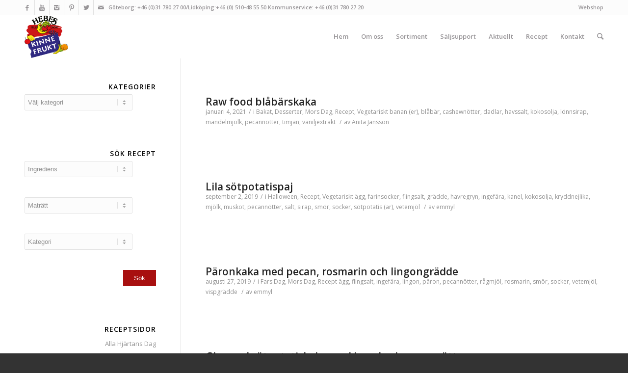

--- FILE ---
content_type: text/html; charset=UTF-8
request_url: https://www.hebe.se/ingredient/pecannotter/
body_size: 24975
content:
<!DOCTYPE html>
<html lang="sv-SE" class=" html_stretched responsive av-default-lightbox  html_header_top html_logo_left html_main_nav_header html_menu_right html_slim html_header_sticky html_header_shrinking html_header_topbar_active html_mobile_menu_phone html_disabled html_header_searchicon html_content_align_center html_entry_id_17657 ">
<head>

<meta charset="UTF-8" />

<!-- page title, displayed in your browser bar -->
<title>pecannötter Archives - Hebe Frukt &amp; Grönt</title>

<!-- Google Tag Manager -->
<script>(function(w,d,s,l,i){w[l]=w[l]||[];w[l].push({'gtm.start':
            new Date().getTime(),event:'gtm.js'});var f=d.getElementsByTagName(s)[0],
        j=d.createElement(s),dl=l!='dataLayer'?'&l='+l:'';j.async=true;j.src=
        'https://www.googletagmanager.com/gtm.js?id='+i+dl;f.parentNode.insertBefore(j,f);
    })(window,document,'script','dataLayer','GTM-KXHX736');</script>
<!-- End Google Tag Manager -->

<link rel="icon" href="https://www.hebe.se/wp-content/uploads/2013/04/favicon4.ico" type="image/x-icon">

<!-- mobile setting -->
<meta name="viewport" content="width=device-width, initial-scale=1, maximum-scale=1, user-scalable=no">

<!-- Scripts/CSS and wp_head hook -->
<meta name='robots' content='max-image-preview:large' />

<!-- This site is optimized with the Yoast SEO plugin v12.0 - https://yoast.com/wordpress/plugins/seo/ -->
<link rel="canonical" href="https://www.hebe.se/ingredient/pecannotter/" />
<meta property="og:locale" content="sv_SE" />
<meta property="og:type" content="object" />
<meta property="og:title" content="pecannötter Archives - Hebe Frukt &amp; Grönt" />
<meta property="og:url" content="https://www.hebe.se/ingredient/pecannotter/" />
<meta property="og:site_name" content="Hebe Frukt &amp; Grönt" />
<meta name="twitter:card" content="summary_large_image" />
<meta name="twitter:title" content="pecannötter Archives - Hebe Frukt &amp; Grönt" />
<script type='application/ld+json' class='yoast-schema-graph yoast-schema-graph--main'>{"@context":"https://schema.org","@graph":[{"@type":"WebSite","@id":"https://www.hebe.se/#website","url":"https://www.hebe.se/","name":"Hebe Frukt &amp; Gr\u00f6nt","potentialAction":{"@type":"SearchAction","target":"https://www.hebe.se/?s={search_term_string}","query-input":"required name=search_term_string"}},{"@type":"CollectionPage","@id":"https://www.hebe.se/ingredient/pecannotter/#webpage","url":"https://www.hebe.se/ingredient/pecannotter/","inLanguage":"sv-SE","name":"pecann\u00f6tter Archives - Hebe Frukt &amp; Gr\u00f6nt","isPartOf":{"@id":"https://www.hebe.se/#website"}}]}</script>
<!-- / Yoast SEO plugin. -->

<link rel='dns-prefetch' href='//fonts.googleapis.com' />
<link rel='dns-prefetch' href='//s.w.org' />
<link rel="alternate" type="application/rss+xml" title="Hebe Frukt &amp; Grönt &raquo; flöde" href="https://www.hebe.se/feed/" />
<link rel="alternate" type="application/rss+xml" title="Hebe Frukt &amp; Grönt &raquo; kommentarsflöde" href="https://www.hebe.se/comments/feed/" />
<link rel="alternate" type="application/rss+xml" title="Flöde för Hebe Frukt &amp; Grönt &raquo; pecannötter Ingredient" href="https://www.hebe.se/ingredient/pecannotter/feed/" />

<!-- google webfont font replacement -->
<link rel='stylesheet' id='avia-google-webfont' href='//fonts.googleapis.com/css?family=Finger+Paint|Open+Sans:400,600' type='text/css' media='all'/> 
		<script type="text/javascript">
			window._wpemojiSettings = {"baseUrl":"https:\/\/s.w.org\/images\/core\/emoji\/13.1.0\/72x72\/","ext":".png","svgUrl":"https:\/\/s.w.org\/images\/core\/emoji\/13.1.0\/svg\/","svgExt":".svg","source":{"concatemoji":"https:\/\/www.hebe.se\/wp-includes\/js\/wp-emoji-release.min.js?ver=5.8.3"}};
			!function(e,a,t){var n,r,o,i=a.createElement("canvas"),p=i.getContext&&i.getContext("2d");function s(e,t){var a=String.fromCharCode;p.clearRect(0,0,i.width,i.height),p.fillText(a.apply(this,e),0,0);e=i.toDataURL();return p.clearRect(0,0,i.width,i.height),p.fillText(a.apply(this,t),0,0),e===i.toDataURL()}function c(e){var t=a.createElement("script");t.src=e,t.defer=t.type="text/javascript",a.getElementsByTagName("head")[0].appendChild(t)}for(o=Array("flag","emoji"),t.supports={everything:!0,everythingExceptFlag:!0},r=0;r<o.length;r++)t.supports[o[r]]=function(e){if(!p||!p.fillText)return!1;switch(p.textBaseline="top",p.font="600 32px Arial",e){case"flag":return s([127987,65039,8205,9895,65039],[127987,65039,8203,9895,65039])?!1:!s([55356,56826,55356,56819],[55356,56826,8203,55356,56819])&&!s([55356,57332,56128,56423,56128,56418,56128,56421,56128,56430,56128,56423,56128,56447],[55356,57332,8203,56128,56423,8203,56128,56418,8203,56128,56421,8203,56128,56430,8203,56128,56423,8203,56128,56447]);case"emoji":return!s([10084,65039,8205,55357,56613],[10084,65039,8203,55357,56613])}return!1}(o[r]),t.supports.everything=t.supports.everything&&t.supports[o[r]],"flag"!==o[r]&&(t.supports.everythingExceptFlag=t.supports.everythingExceptFlag&&t.supports[o[r]]);t.supports.everythingExceptFlag=t.supports.everythingExceptFlag&&!t.supports.flag,t.DOMReady=!1,t.readyCallback=function(){t.DOMReady=!0},t.supports.everything||(n=function(){t.readyCallback()},a.addEventListener?(a.addEventListener("DOMContentLoaded",n,!1),e.addEventListener("load",n,!1)):(e.attachEvent("onload",n),a.attachEvent("onreadystatechange",function(){"complete"===a.readyState&&t.readyCallback()})),(n=t.source||{}).concatemoji?c(n.concatemoji):n.wpemoji&&n.twemoji&&(c(n.twemoji),c(n.wpemoji)))}(window,document,window._wpemojiSettings);
		</script>
		<style type="text/css">
img.wp-smiley,
img.emoji {
	display: inline !important;
	border: none !important;
	box-shadow: none !important;
	height: 1em !important;
	width: 1em !important;
	margin: 0 .07em !important;
	vertical-align: -0.1em !important;
	background: none !important;
	padding: 0 !important;
}
</style>
	<link rel='stylesheet' id='wp-block-library-css'  href='https://www.hebe.se/wp-includes/css/dist/block-library/style.min.css?ver=5.8.3' type='text/css' media='all' />
<link rel='stylesheet' id='wpurp_style_minified-css'  href='https://www.hebe.se/wp-content/plugins/wp-ultimate-recipe-premium/core/assets/wpurp-public-forced.css?ver=2.2' type='text/css' media='all' />
<link rel='stylesheet' id='wpurp_style1-css'  href='https://www.hebe.se/wp-content/plugins/wp-ultimate-recipe-premium/core/vendor/font-awesome/css/font-awesome.min.css?ver=2.2' type='text/css' media='all' />
<link rel='stylesheet' id='wpurp_style2-css'  href='https://fonts.googleapis.com/css?family=Open+Sans&#038;ver=2.2' type='text/css' media='all' />
<link rel='stylesheet' id='wpurp_style3-css'  href='https://www.hebe.se/wp-content/plugins/wp-ultimate-recipe-premium/core/vendor/select2/select2.css?ver=2.2' type='text/css' media='all' />
<link rel='stylesheet' id='wpurp_style4-css'  href='https://www.hebe.se/wp-content/plugins/wp-ultimate-recipe-premium/core/vendor/select2/select2.css?ver=2.2' type='text/css' media='all' />
<link rel='stylesheet' id='avia-grid-css'  href='https://www.hebe.se/wp-content/themes/enfold/css/grid.css?ver=2' type='text/css' media='all' />
<link rel='stylesheet' id='avia-base-css'  href='https://www.hebe.se/wp-content/themes/enfold/css/base.css?ver=2' type='text/css' media='all' />
<link rel='stylesheet' id='avia-layout-css'  href='https://www.hebe.se/wp-content/themes/enfold/css/layout.css?ver=2' type='text/css' media='all' />
<link rel='stylesheet' id='avia-scs-css'  href='https://www.hebe.se/wp-content/themes/enfold/css/shortcodes.css?ver=2' type='text/css' media='all' />
<link rel='stylesheet' id='avia-popup-css-css'  href='https://www.hebe.se/wp-content/themes/enfold/js/aviapopup/magnific-popup.css?ver=1' type='text/css' media='screen' />
<link rel='stylesheet' id='avia-media-css'  href='https://www.hebe.se/wp-content/themes/enfold/js/mediaelement/skin-1/mediaelementplayer.css?ver=1' type='text/css' media='screen' />
<link rel='stylesheet' id='avia-print-css'  href='https://www.hebe.se/wp-content/themes/enfold/css/print.css?ver=1' type='text/css' media='print' />
<link rel='stylesheet' id='avia-dynamic-css'  href='https://www.hebe.se/wp-content/uploads/dynamic_avia/enfold.css?ver=654ba4c19a7a8' type='text/css' media='all' />
<link rel='stylesheet' id='avia-custom-css'  href='https://www.hebe.se/wp-content/themes/enfold/css/custom.css?ver=2.0.1' type='text/css' media='all' />
<script type='text/javascript'>ajaxurl='https://www.hebe.se/wp-admin/admin-ajax.php';pf_nonce='d5b9e3c1b0';</script><script type='text/javascript' src='https://www.hebe.se/wp-includes/js/jquery/jquery.min.js?ver=3.6.0' id='jquery-core-js'></script>
<script type='text/javascript' src='https://www.hebe.se/wp-includes/js/jquery/jquery-migrate.min.js?ver=3.3.2' id='jquery-migrate-js'></script>
<script type='text/javascript' src='https://www.hebe.se/wp-content/themes/enfold/js/avia-compat.js?ver=2' id='avia-compat-js'></script>
<script type='text/javascript' src='https://www.hebe.se/wp-content/plugins/google-analyticator/external-tracking.min.js?ver=6.5.4' id='ga-external-tracking-js'></script>
<link rel="https://api.w.org/" href="https://www.hebe.se/wp-json/" /><link rel="EditURI" type="application/rsd+xml" title="RSD" href="https://www.hebe.se/xmlrpc.php?rsd" />
<link rel="wlwmanifest" type="application/wlwmanifest+xml" href="https://www.hebe.se/wp-includes/wlwmanifest.xml" /> 
<meta name="generator" content="WordPress 5.8.3" />
<link rel="profile" href="https://gmpg.org/xfn/11" />
<link rel="alternate" type="application/rss+xml" title="Hebe Frukt &amp; Grönt RSS2 Feed" href="https://www.hebe.se/feed/" />
<link rel="pingback" href="https://www.hebe.se/xmlrpc.php" />
<!--[if lt IE 9]><script src="https://www.hebe.se/wp-content/themes/enfold/js/html5shiv.js"></script><![endif]--><!-- Google Analytics Tracking by Google Analyticator 6.5.4: http://www.videousermanuals.com/google-analyticator/ -->
<script type="text/javascript">
    var analyticsFileTypes = [''];
    var analyticsSnippet = 'disabled';
    var analyticsEventTracking = 'enabled';
</script>
<script type="text/javascript">
	(function(i,s,o,g,r,a,m){i['GoogleAnalyticsObject']=r;i[r]=i[r]||function(){
	(i[r].q=i[r].q||[]).push(arguments)},i[r].l=1*new Date();a=s.createElement(o),
	m=s.getElementsByTagName(o)[0];a.async=1;a.src=g;m.parentNode.insertBefore(a,m)
	})(window,document,'script','//www.google-analytics.com/analytics.js','ga');
	ga('create', 'UA-55404118-1', 'auto');
 
	ga('send', 'pageview');
</script>


<!--
Debugging Info for Theme support: 

Theme: Enfold
Version: 3.0.8
Installed: enfold
AviaFramework Version: 2.1
AviaBuilder Version: 0.8
ML:-1-PU:31-PLA:7
WP:5.8.3
-->

<style type='text/css'>
@font-face {font-family: 'entypo-fontello'; font-weight: normal; font-style: normal;
src: url('https://www.hebe.se/wp-content/themes/enfold/config-templatebuilder/avia-template-builder/assets/fonts/entypo-fontello.eot?v=3');
src: url('https://www.hebe.se/wp-content/themes/enfold/config-templatebuilder/avia-template-builder/assets/fonts/entypo-fontello.eot?v=3#iefix') format('embedded-opentype'), 
url('https://www.hebe.se/wp-content/themes/enfold/config-templatebuilder/avia-template-builder/assets/fonts/entypo-fontello.woff?v=3') format('woff'), 
url('https://www.hebe.se/wp-content/themes/enfold/config-templatebuilder/avia-template-builder/assets/fonts/entypo-fontello.ttf?v=3') format('truetype'), 
url('https://www.hebe.se/wp-content/themes/enfold/config-templatebuilder/avia-template-builder/assets/fonts/entypo-fontello.svg?v=3#entypo-fontello') format('svg');
} #top .avia-font-entypo-fontello, body .avia-font-entypo-fontello, html body [data-av_iconfont='entypo-fontello']:before{ font-family: 'entypo-fontello'; }
</style><style id="wpforms-css-vars-root">
				:root {
					--wpforms-field-border-radius: 3px;
--wpforms-field-background-color: #ffffff;
--wpforms-field-border-color: rgba( 0, 0, 0, 0.25 );
--wpforms-field-text-color: rgba( 0, 0, 0, 0.7 );
--wpforms-label-color: rgba( 0, 0, 0, 0.85 );
--wpforms-label-sublabel-color: rgba( 0, 0, 0, 0.55 );
--wpforms-label-error-color: #d63637;
--wpforms-button-border-radius: 3px;
--wpforms-button-background-color: #066aab;
--wpforms-button-text-color: #ffffff;
--wpforms-field-size-input-height: 43px;
--wpforms-field-size-input-spacing: 15px;
--wpforms-field-size-font-size: 16px;
--wpforms-field-size-line-height: 19px;
--wpforms-field-size-padding-h: 14px;
--wpforms-field-size-checkbox-size: 16px;
--wpforms-field-size-sublabel-spacing: 5px;
--wpforms-field-size-icon-size: 1;
--wpforms-label-size-font-size: 16px;
--wpforms-label-size-line-height: 19px;
--wpforms-label-size-sublabel-font-size: 14px;
--wpforms-label-size-sublabel-line-height: 17px;
--wpforms-button-size-font-size: 17px;
--wpforms-button-size-height: 41px;
--wpforms-button-size-padding-h: 15px;
--wpforms-button-size-margin-top: 10px;

				}
			</style>
</head>




<body id="top" class="archive tax-ingredient term-pecannotter term-485 stretched finger_paint open_sans " itemscope="itemscope" itemtype="https://schema.org/WebPage" >
<!-- Google Tag Manager (noscript) -->
<noscript><iframe src="https://www.googletagmanager.com/ns.html?id=GTM-KXHX736" height="0" width="0" style="display:none;visibility:hidden"></iframe></noscript>
<!-- End Google Tag Manager (noscript) -->
		
	<div id='wrap_all'>

	
<header id='header' class=' header_color light_bg_color  av_header_top av_logo_left av_main_nav_header av_menu_right av_slim av_header_sticky av_header_shrinking av_header_stretch_disabled av_mobile_menu_phone av_header_searchicon'  role="banner" itemscope="itemscope" itemtype="https://schema.org/WPHeader" >

<a id="advanced_menu_toggle" href="#" aria-hidden='true' data-av_icon='' data-av_iconfont='entypo-fontello'></a><a id="advanced_menu_hide" href="#" 	aria-hidden='true' data-av_icon='' data-av_iconfont='entypo-fontello'></a>		<div id='header_meta' class='container_wrap container_wrap_meta  av_icon_active_left av_extra_header_active av_secondary_right av_phone_active_left av_entry_id_17657'>
		
			      <div class='container'>
			      <ul class='noLightbox social_bookmarks icon_count_6'><li class='social_bookmarks_facebook av-social-link-facebook social_icon_1'><a target='_blank' href='https://www.facebook.com/HebeFruktGront' aria-hidden='true' data-av_icon='' data-av_iconfont='entypo-fontello' title='Facebook'><span class='avia_hidden_link_text'>Facebook</span></a></li><li class='social_bookmarks_youtube av-social-link-youtube social_icon_2'><a target='_blank' href='https://www.youtube.com/channel/UCdrlyrhwQmKNBgQIpBY84bg' aria-hidden='true' data-av_icon='' data-av_iconfont='entypo-fontello' title='Youtube'><span class='avia_hidden_link_text'>Youtube</span></a></li><li class='social_bookmarks_instagram av-social-link-instagram social_icon_3'><a target='_blank' href='https://instagram.com/hebefruktgront/' aria-hidden='true' data-av_icon='' data-av_iconfont='entypo-fontello' title='Instagram'><span class='avia_hidden_link_text'>Instagram</span></a></li><li class='social_bookmarks_pinterest av-social-link-pinterest social_icon_4'><a target='_blank' href='https://www.pinterest.com/HebeFrukt/' aria-hidden='true' data-av_icon='' data-av_iconfont='entypo-fontello' title='Pinterest'><span class='avia_hidden_link_text'>Pinterest</span></a></li><li class='social_bookmarks_twitter av-social-link-twitter social_icon_5'><a target='_blank' href='https://twitter.com/HebeFruktGront' aria-hidden='true' data-av_icon='' data-av_iconfont='entypo-fontello' title='Twitter'><span class='avia_hidden_link_text'>Twitter</span></a></li><li class='social_bookmarks_mail av-social-link-mail social_icon_6'><a  href='mailto:info@hebe.se' aria-hidden='true' data-av_icon='' data-av_iconfont='entypo-fontello' title='Mail'><span class='avia_hidden_link_text'>Mail</span></a></li></ul><nav class='sub_menu'  role="navigation" itemscope="itemscope" itemtype="https://schema.org/SiteNavigationElement" ><ul id="avia2-menu" class="menu"><li id="menu-item-3250" class="menu-item menu-item-type-custom menu-item-object-custom menu-item-3250"><a title="webshop-new" href="/webshop/" data-click="false">Webshop</a></li>
</ul></nav><div class='phone-info with_nav'><span>Göteborg: +46 (0)31 780 27 00/Lidköping:+46 (0) 510-48 55 50    Kommunservice: +46 (0)31 780 27 20</span></div>			      </div>
		</div>




		<div  id='header_main' class='container_wrap container_wrap_logo'>
	
        	
				 <div class='container'>
				 
					<div class='inner-container'>
						<strong class='logo'><a href='https://www.hebe.se/'><img height='100' width='300' src='https://www.hebe.se/wp-content/uploads/2020/03/Hebe-Kinne-logga-e1647871892169.png' alt='Hebe Frukt &amp; Grönt' /></a></strong><nav class='main_menu' data-selectname='Välj en sida'  role="navigation" itemscope="itemscope" itemtype="https://schema.org/SiteNavigationElement" ><div class="avia-menu av-main-nav-wrap"><ul id="avia-menu" class="menu av-main-nav"><li id="menu-item-2668" class="menu-item menu-item-type-post_type menu-item-object-page menu-item-home menu-item-top-level menu-item-top-level-1"><a href="https://www.hebe.se/" data-click="false" ><span class="avia-bullet"></span><span class="avia-menu-text">Hem</span><span class="avia-menu-fx"><span class="avia-arrow-wrap"><span class="avia-arrow"></span></span></span></a></li>
<li id="menu-item-2669" class="menu-item menu-item-type-post_type menu-item-object-page menu-item-has-children menu-item-top-level menu-item-top-level-2"><a href="https://www.hebe.se/om-oss/" data-click="false" ><span class="avia-bullet"></span><span class="avia-menu-text">Om oss</span><span class="avia-menu-fx"><span class="avia-arrow-wrap"><span class="avia-arrow"></span></span></span></a>


<ul class="sub-menu">
	<li id="menu-item-7964" class="menu-item menu-item-type-post_type menu-item-object-page"><a href="https://www.hebe.se/om-oss/vara-medarbetare/" data-click="false" ><span class="avia-bullet"></span><span class="avia-menu-text">Våra medarbetare</span></a></li>
	<li id="menu-item-2848" class="menu-item menu-item-type-post_type menu-item-object-page"><a href="https://www.hebe.se/om-oss/var-historia/" data-click="false" ><span class="avia-bullet"></span><span class="avia-menu-text">Vår historia</span></a></li>
	<li id="menu-item-4696" class="menu-item menu-item-type-post_type menu-item-object-page"><a href="https://www.hebe.se/om-oss/certifiering/" data-click="false" ><span class="avia-bullet"></span><span class="avia-menu-text">Certifiering</span></a></li>
	<li id="menu-item-7281" class="menu-item menu-item-type-post_type menu-item-object-page"><a href="https://www.hebe.se/om-oss/jobba-hos-oss/" data-click="false" ><span class="avia-bullet"></span><span class="avia-menu-text">Jobba hos oss</span></a></li>
</ul>
</li>
<li id="menu-item-2800" class="menu-item menu-item-type-post_type menu-item-object-page menu-item-has-children menu-item-top-level menu-item-top-level-3"><a href="https://www.hebe.se/sortiment/" data-click="false" ><span class="avia-bullet"></span><span class="avia-menu-text">Sortiment</span><span class="avia-menu-fx"><span class="avia-arrow-wrap"><span class="avia-arrow"></span></span></span></a>


<ul class="sub-menu">
	<li id="menu-item-4693" class="menu-item menu-item-type-post_type menu-item-object-page"><a href="https://www.hebe.se/sortiment/ekologiskt/" data-click="false" ><span class="avia-bullet"></span><span class="avia-menu-text">EKOlogiskt</span></a></li>
	<li id="menu-item-11579" class="menu-item menu-item-type-post_type menu-item-object-page"><a href="https://www.hebe.se/sortiment/forpackat-fardigskuret/" data-click="false" ><span class="avia-bullet"></span><span class="avia-menu-text">HebeProduktion – förpackat &#038; färdigskuret</span></a></li>
	<li id="menu-item-18974" class="menu-item menu-item-type-post_type menu-item-object-page"><a href="https://www.hebe.se/sortiment/odlat-i-narheten/" data-click="false" ><span class="avia-bullet"></span><span class="avia-menu-text">Odlat i närheten</span></a></li>
	<li id="menu-item-10021" class="menu-item menu-item-type-post_type menu-item-object-page menu-item-has-children"><a href="https://www.hebe.se/sortiment/varumarken/" data-click="false" ><span class="avia-bullet"></span><span class="avia-menu-text">Våra Varumärken</span></a>
	<ul class="sub-menu">
		<li id="menu-item-20440" class="menu-item menu-item-type-post_type menu-item-object-page"><a href="https://www.hebe.se/sortiment/varumarken/bananer-sortiment/" data-click="false" ><span class="avia-bullet"></span><span class="avia-menu-text">Bananer sortiment</span></a></li>
		<li id="menu-item-23065" class="menu-item menu-item-type-post_type menu-item-object-page"><a href="https://www.hebe.se/sortiment/varumarken/bouquet-citrus/" data-click="false" ><span class="avia-bullet"></span><span class="avia-menu-text">Bouquet Citrus</span></a></li>
		<li id="menu-item-19500" class="menu-item menu-item-type-post_type menu-item-object-page"><a href="https://www.hebe.se/sortiment/varumarken/cajom-fjaras/" data-click="false" ><span class="avia-bullet"></span><span class="avia-menu-text">Cajom Fjärås</span></a></li>
		<li id="menu-item-18320" class="menu-item menu-item-type-post_type menu-item-object-page"><a href="https://www.hebe.se/sortiment/varumarken/chefco-medjool-dadlar-fran-jericho/" data-click="false" ><span class="avia-bullet"></span><span class="avia-menu-text">Chefco Medjool dadlar från Jericho</span></a></li>
		<li id="menu-item-16365" class="menu-item menu-item-type-post_type menu-item-object-page"><a href="https://www.hebe.se/sortiment/varumarken/discovered-exotiskt/" data-click="false" ><span class="avia-bullet"></span><span class="avia-menu-text">Discovered exotisk frukt &#038; grönt</span></a></li>
		<li id="menu-item-23125" class="menu-item menu-item-type-post_type menu-item-object-page"><a href="https://www.hebe.se/sortiment/varumarken/dole-fardiga-maltidslosningar/" data-click="false" ><span class="avia-bullet"></span><span class="avia-menu-text">Dole färdiga måltidslösningar</span></a></li>
		<li id="menu-item-10633" class="menu-item menu-item-type-post_type menu-item-object-page"><a href="https://www.hebe.se/sortiment/varumarken/eriksgarden/" data-click="false" ><span class="avia-bullet"></span><span class="avia-menu-text">Eriksgården svenska bär</span></a></li>
		<li id="menu-item-19397" class="menu-item menu-item-type-post_type menu-item-object-page"><a href="https://www.hebe.se/sortiment/varumarken/franzen-champinjoner-tidaholm/" data-click="false" ><span class="avia-bullet"></span><span class="avia-menu-text">Franzéns Champinjoner Tidaholm</span></a></li>
		<li id="menu-item-18327" class="menu-item menu-item-type-post_type menu-item-object-page"><a href="https://www.hebe.se/?page_id=18185" data-click="false" ><span class="avia-bullet"></span><span class="avia-menu-text">Genesis Citrus</span></a></li>
		<li id="menu-item-13908" class="menu-item menu-item-type-post_type menu-item-object-page"><a href="https://www.hebe.se/sortiment/varumarken/gallenas-gronsaker/" data-click="false" ><span class="avia-bullet"></span><span class="avia-menu-text">Gällenäs Grönsaker</span></a></li>
		<li id="menu-item-8392" class="menu-item menu-item-type-post_type menu-item-object-page"><a href="https://www.hebe.se/sortiment/varumarken/hallongarden/" data-click="false" ><span class="avia-bullet"></span><span class="avia-menu-text">Hallongården</span></a></li>
		<li id="menu-item-22180" class="menu-item menu-item-type-post_type menu-item-object-page"><a href="https://www.hebe.se/sortiment/varumarken/hebe-emv/" data-click="false" ><span class="avia-bullet"></span><span class="avia-menu-text">Hebe EMV – egna märkesvaror</span></a></li>
		<li id="menu-item-20310" class="menu-item menu-item-type-post_type menu-item-object-page"><a href="https://www.hebe.se/hebe-atmogen-avokado/" data-click="false" ><span class="avia-bullet"></span><span class="avia-menu-text">Hebe Ätmogen Avokado</span></a></li>
		<li id="menu-item-24541" class="menu-item menu-item-type-post_type menu-item-object-page"><a href="https://www.hebe.se/sortiment/varumarken/lidens-fruktodling/" data-click="false" ><span class="avia-bullet"></span><span class="avia-menu-text">Lidens fruktodling</span></a></li>
		<li id="menu-item-10777" class="menu-item menu-item-type-post_type menu-item-object-page"><a href="https://www.hebe.se/sortiment/varumarken/lonnslatts-bar-2/" data-click="false" ><span class="avia-bullet"></span><span class="avia-menu-text">Lönnslätts Bär</span></a></li>
		<li id="menu-item-15400" class="menu-item menu-item-type-post_type menu-item-object-page"><a href="https://www.hebe.se/sortiment/varumarken/magnus-magnusson/" data-click="false" ><span class="avia-bullet"></span><span class="avia-menu-text">Magnus Magnusson Potatis</span></a></li>
		<li id="menu-item-21847" class="menu-item menu-item-type-post_type menu-item-object-page"><a href="https://www.hebe.se/mikrogarden/" data-click="false" ><span class="avia-bullet"></span><span class="avia-menu-text">Mikrogården</span></a></li>
		<li id="menu-item-22089" class="menu-item menu-item-type-post_type menu-item-object-page"><a href="https://www.hebe.se/sortiment/varumarken/stockagarden/" data-click="false" ><span class="avia-bullet"></span><span class="avia-menu-text">Stockagården</span></a></li>
		<li id="menu-item-10494" class="menu-item menu-item-type-post_type menu-item-object-page"><a href="https://www.hebe.se/sortiment/varumarken/svamphink-archi-duc/" data-click="false" ><span class="avia-bullet"></span><span class="avia-menu-text">Svamphink archi.duc</span></a></li>
		<li id="menu-item-11949" class="menu-item menu-item-type-post_type menu-item-object-page"><a href="https://www.hebe.se/sortiment/varumarken/tistelvind-syrade-gronsaker-chili/" data-click="false" ><span class="avia-bullet"></span><span class="avia-menu-text">Tistelvind syrade grönsaker &#038; chili</span></a></li>
		<li id="menu-item-19615" class="menu-item menu-item-type-post_type menu-item-object-page"><a href="https://www.hebe.se/trops-avokado-och-mango/" data-click="false" ><span class="avia-bullet"></span><span class="avia-menu-text">Trops Avokado och Mango</span></a></li>
	</ul>
</li>
</ul>
</li>
<li id="menu-item-2671" class="menu-item menu-item-type-post_type menu-item-object-page menu-item-top-level menu-item-top-level-4"><a href="https://www.hebe.se/saljsupport/" data-click="false" ><span class="avia-bullet"></span><span class="avia-menu-text">Säljsupport</span><span class="avia-menu-fx"><span class="avia-arrow-wrap"><span class="avia-arrow"></span></span></span></a></li>
<li id="menu-item-2846" class="menu-item menu-item-type-post_type menu-item-object-page menu-item-has-children menu-item-top-level menu-item-top-level-5"><a href="https://www.hebe.se/aktuellt/" data-click="false" ><span class="avia-bullet"></span><span class="avia-menu-text">Aktuellt</span><span class="avia-menu-fx"><span class="avia-arrow-wrap"><span class="avia-arrow"></span></span></span></a>


<ul class="sub-menu">
	<li id="menu-item-6777" class="menu-item menu-item-type-post_type menu-item-object-page menu-item-has-children"><a href="https://www.hebe.se/aktuellt/citrus/" data-click="false" ><span class="avia-bullet"></span><span class="avia-menu-text">Citrus</span></a>
	<ul class="sub-menu">
		<li id="menu-item-9211" class="menu-item menu-item-type-post_type menu-item-object-page"><a href="https://www.hebe.se/aktuellt/chocolate-oranges/" data-click="false" ><span class="avia-bullet"></span><span class="avia-menu-text">Chocolate Oranges</span></a></li>
	</ul>
</li>
	<li id="menu-item-7192" class="menu-item menu-item-type-post_type menu-item-object-page menu-item-has-children"><a href="https://www.hebe.se/aktuellt/exotiskt/" data-click="false" ><span class="avia-bullet"></span><span class="avia-menu-text">Exotiskt</span></a>
	<ul class="sub-menu">
		<li id="menu-item-8973" class="menu-item menu-item-type-post_type menu-item-object-page"><a href="https://www.hebe.se/exotisk-hostskord-vid-medelhavet/" data-click="false" ><span class="avia-bullet"></span><span class="avia-menu-text">Exotisk höstskörd vid Medelhavet</span></a></li>
	</ul>
</li>
	<li id="menu-item-23874" class="menu-item menu-item-type-post_type menu-item-object-page"><a href="https://www.hebe.se/aktuellt/farska-utplanteringsorter-fran-italien/" data-click="false" ><span class="avia-bullet"></span><span class="avia-menu-text">Färska utplanteringsörter från Italien</span></a></li>
	<li id="menu-item-22704" class="menu-item menu-item-type-post_type menu-item-object-page"><a href="https://www.hebe.se/aktuellt/kal/" data-click="false" ><span class="avia-bullet"></span><span class="avia-menu-text">Kål</span></a></li>
	<li id="menu-item-15178" class="menu-item menu-item-type-post_type menu-item-object-page"><a href="https://www.hebe.se/aktuellt/meloner/" data-click="false" ><span class="avia-bullet"></span><span class="avia-menu-text">Meloner</span></a></li>
	<li id="menu-item-15651" class="menu-item menu-item-type-post_type menu-item-object-page"><a href="https://www.hebe.se/aktuellt/potatis/" data-click="false" ><span class="avia-bullet"></span><span class="avia-menu-text">Potatis</span></a></li>
	<li id="menu-item-6310" class="menu-item menu-item-type-post_type menu-item-object-page"><a href="https://www.hebe.se/aktuellt/pumpor/" data-click="false" ><span class="avia-bullet"></span><span class="avia-menu-text">Pumpor</span></a></li>
	<li id="menu-item-22777" class="menu-item menu-item-type-post_type menu-item-object-page"><a href="https://www.hebe.se/rotfrukter/" data-click="false" ><span class="avia-bullet"></span><span class="avia-menu-text">Rotfrukter</span></a></li>
	<li id="menu-item-16870" class="menu-item menu-item-type-post_type menu-item-object-page"><a href="https://www.hebe.se/aktuellt/svamp/" data-click="false" ><span class="avia-bullet"></span><span class="avia-menu-text">Svamp</span></a></li>
	<li id="menu-item-23651" class="menu-item menu-item-type-post_type menu-item-object-page"><a href="https://www.hebe.se/aktuellt/spannande-mat-fran-orienten/" data-click="false" ><span class="avia-bullet"></span><span class="avia-menu-text">Spännande mat från Orienten</span></a></li>
	<li id="menu-item-10616" class="menu-item menu-item-type-post_type menu-item-object-page"><a href="https://www.hebe.se/aktuellt/svenska-jordgubbar/" data-click="false" ><span class="avia-bullet"></span><span class="avia-menu-text">Svenska jordgubbar</span></a></li>
	<li id="menu-item-11849" class="menu-item menu-item-type-post_type menu-item-object-page"><a href="https://www.hebe.se/aktuellt/svenska-paron/" data-click="false" ><span class="avia-bullet"></span><span class="avia-menu-text">Svenska päron &#038; plommon</span></a></li>
	<li id="menu-item-5993" class="menu-item menu-item-type-post_type menu-item-object-page"><a href="https://www.hebe.se/aktuellt/svenska-applen/" data-click="false" ><span class="avia-bullet"></span><span class="avia-menu-text">Svenska äpplen</span></a></li>
	<li id="menu-item-2417" class="menu-item menu-item-type-post_type menu-item-object-page"><a href="https://www.hebe.se/kontakt/" data-click="false" ><span class="avia-bullet"></span><span class="avia-menu-text">Kontakt</span></a></li>
</ul>
</li>
<li id="menu-item-2675" class="menu-item menu-item-type-post_type menu-item-object-page menu-item-mega-parent  menu-item-top-level menu-item-top-level-6"><a href="https://www.hebe.se/recept/" data-click="false" ><span class="avia-bullet"></span><span class="avia-menu-text">Recept</span><span class="avia-menu-fx"><span class="avia-arrow-wrap"><span class="avia-arrow"></span></span></span></a></li>
<li id="menu-item-23652" class="menu-item menu-item-type-post_type menu-item-object-page menu-item-top-level menu-item-top-level-7"><a href="https://www.hebe.se/kontakt/" data-click="false" ><span class="avia-bullet"></span><span class="avia-menu-text">Kontakt</span><span class="avia-menu-fx"><span class="avia-arrow-wrap"><span class="avia-arrow"></span></span></span></a></li>
<li id="menu-item-search" class="noMobile menu-item menu-item-search-dropdown">
							<a href="?s=" rel="nofollow" data-avia-search-tooltip="

&lt;form action=&quot;https://www.hebe.se/&quot; id=&quot;searchform&quot; method=&quot;get&quot; class=&quot;&quot;&gt;
	&lt;div&gt;
		&lt;input type=&quot;submit&quot; value=&quot;&quot; id=&quot;searchsubmit&quot; class=&quot;button avia-font-entypo-fontello&quot; /&gt;
		&lt;input type=&quot;text&quot; id=&quot;s&quot; name=&quot;s&quot; value=&quot;&quot; placeholder='Sök' /&gt;
			&lt;/div&gt;
&lt;/form&gt;" aria-hidden='true' data-av_icon='' data-av_iconfont='entypo-fontello'><span class="avia_hidden_link_text">Sök</span></a>
	        		   </li></ul></div></nav>				
					 <!-- end inner-container-->
			        </div>
						
		        <!-- end container-->
		        </div>

		<!-- end container_wrap-->
		</div>
		
		<div class='header_bg'></div>

<!-- end header -->
</header>

	<div id='main' data-scroll-offset='88'>

	
		<div class='container_wrap container_wrap_first main_color sidebar_left'>

			<div class='container template-blog '>

				<main class='content av-content-small units'  role="main" itemprop="mainContentOfPage" itemscope="itemscope" itemtype="https://schema.org/Blog" >

                    <div class="category-term-description">
                                            </div>

                    <article class='post-entry post-entry-type-standard post-entry-17657 post-loop-1 post-parity-odd custom post with-slider post-17657 recipe type-recipe status-publish has-post-thumbnail hentry category-bakat category-desserter category-mors-dag category-recept category-vegetariskt tag-bar tag-blabar tag-dadlar tag-farska-orter tag-notter tag-raw-food tag-timjan tag-torkad-frukt ingredient-banan-er ingredient-blabar ingredient-cashewnotter ingredient-dadlar ingredient-havssalt ingredient-kokosolja ingredient-lonnsirap ingredient-mandelmjolk ingredient-pecannotter ingredient-timjan ingredient-vaniljextrakt type-post'  itemscope="itemscope" itemtype="https://schema.org/CreativeWork" ><div class='blog-meta'></div><div class='entry-content-wrapper clearfix standard-content'><header class="entry-content-header"><h4 class='post-title entry-title'  itemprop="headline" >	<a href='https://www.hebe.se/recipe/raw-food-blabarskaka/' rel='bookmark' title='Permanent länk: Raw food blåbärskaka'>Raw food blåbärskaka			<span class='post-format-icon minor-meta'></span>	</a></h4><span class='post-meta-infos'><time class='date-container minor-meta updated'  itemprop="datePublished" datetime="2021-01-04T11:10:37+02:00" >januari 4, 2021</time><span class='text-sep text-sep-date'>/</span><span class="blog-categories minor-meta">i <a href="https://www.hebe.se/category/recept/bakat/" rel="tag">Bakat</a>, <a href="https://www.hebe.se/category/recept/desserter/" rel="tag">Desserter</a>, <a href="https://www.hebe.se/category/recept/hogtider/mors-dag/" rel="tag">Mors Dag</a>, <a href="https://www.hebe.se/category/recept/" rel="tag">Recept</a>, <a href="https://www.hebe.se/category/vegetariskt/" rel="tag">Vegetariskt</a> <a href="https://www.hebe.se/ingredient/banan-er/" rel="tag">banan (er)</a>, <a href="https://www.hebe.se/ingredient/blabar/" rel="tag">blåbär</a>, <a href="https://www.hebe.se/ingredient/cashewnotter/" rel="tag">cashewnötter</a>, <a href="https://www.hebe.se/ingredient/dadlar/" rel="tag">dadlar</a>, <a href="https://www.hebe.se/ingredient/havssalt/" rel="tag">havssalt</a>, <a href="https://www.hebe.se/ingredient/kokosolja/" rel="tag">kokosolja</a>, <a href="https://www.hebe.se/ingredient/lonnsirap/" rel="tag">lönnsirap</a>, <a href="https://www.hebe.se/ingredient/mandelmjolk/" rel="tag">mandelmjölk</a>, <a href="https://www.hebe.se/ingredient/pecannotter/" rel="tag">pecannötter</a>, <a href="https://www.hebe.se/ingredient/timjan/" rel="tag">timjan</a>, <a href="https://www.hebe.se/ingredient/vaniljextrakt/" rel="tag">vaniljextrakt</a>    </span><span class="text-sep text-sep-cat">/</span><span class="blog-author minor-meta">av <span class="entry-author-link"  itemprop="name" ><span class="vcard author"><span class="fn"><a href="https://www.hebe.se/author/anita/" title="Inlägg av Anita Jansson" rel="author">Anita Jansson</a></span></span></span></span></span></header><div class="entry-content"  itemprop="text" ></div><footer class="entry-footer"></footer><div class='post_delimiter'></div></div><div class='post_author_timeline'></div></article><article class='post-entry post-entry-type-standard post-entry-18168 post-loop-2 post-parity-even custom post with-slider post-18168 recipe type-recipe status-publish has-post-thumbnail hentry category-halloween-3 category-recept category-vegetariskt tag-halloween-2 tag-ingefara tag-rotfrukter tag-rotsaker tag-sotpotatis tag-vegetarisk tag-vegetariskt ingredient-agg ingredient-farinsocker ingredient-flingsalt ingredient-gradde ingredient-havregryn ingredient-ingefara ingredient-kanel ingredient-kokosolja ingredient-kryddnejlika ingredient-mjolk ingredient-muskot ingredient-pecannotter ingredient-salt ingredient-sirap ingredient-smor ingredient-socker ingredient-sotpotatis-ar ingredient-vetemjol type-post'  itemscope="itemscope" itemtype="https://schema.org/CreativeWork" ><div class='blog-meta'></div><div class='entry-content-wrapper clearfix standard-content'><header class="entry-content-header"><h4 class='post-title entry-title'  itemprop="headline" >	<a href='https://www.hebe.se/recipe/lila-sotpotatispaj/' rel='bookmark' title='Permanent länk: Lila sötpotatispaj'>Lila sötpotatispaj			<span class='post-format-icon minor-meta'></span>	</a></h4><span class='post-meta-infos'><time class='date-container minor-meta updated'  itemprop="datePublished" datetime="2019-09-02T15:00:42+02:00" >september 2, 2019</time><span class='text-sep text-sep-date'>/</span><span class="blog-categories minor-meta">i <a href="https://www.hebe.se/category/halloween-3/" rel="tag">Halloween</a>, <a href="https://www.hebe.se/category/recept/" rel="tag">Recept</a>, <a href="https://www.hebe.se/category/vegetariskt/" rel="tag">Vegetariskt</a> <a href="https://www.hebe.se/ingredient/agg/" rel="tag">ägg</a>, <a href="https://www.hebe.se/ingredient/farinsocker/" rel="tag">farinsocker</a>, <a href="https://www.hebe.se/ingredient/flingsalt/" rel="tag">flingsalt</a>, <a href="https://www.hebe.se/ingredient/gradde/" rel="tag">grädde</a>, <a href="https://www.hebe.se/ingredient/havregryn/" rel="tag">havregryn</a>, <a href="https://www.hebe.se/ingredient/ingefara/" rel="tag">ingefära</a>, <a href="https://www.hebe.se/ingredient/kanel/" rel="tag">kanel</a>, <a href="https://www.hebe.se/ingredient/kokosolja/" rel="tag">kokosolja</a>, <a href="https://www.hebe.se/ingredient/kryddnejlika/" rel="tag">kryddnejlika</a>, <a href="https://www.hebe.se/ingredient/mjolk/" rel="tag">mjölk</a>, <a href="https://www.hebe.se/ingredient/muskot/" rel="tag">muskot</a>, <a href="https://www.hebe.se/ingredient/pecannotter/" rel="tag">pecannötter</a>, <a href="https://www.hebe.se/ingredient/salt/" rel="tag">salt</a>, <a href="https://www.hebe.se/ingredient/sirap/" rel="tag">sirap</a>, <a href="https://www.hebe.se/ingredient/smor/" rel="tag">smör</a>, <a href="https://www.hebe.se/ingredient/socker/" rel="tag">socker</a>, <a href="https://www.hebe.se/ingredient/sotpotatis-ar/" rel="tag">sötpotatis (ar)</a>, <a href="https://www.hebe.se/ingredient/vetemjol/" rel="tag">vetemjöl</a>    </span><span class="text-sep text-sep-cat">/</span><span class="blog-author minor-meta">av <span class="entry-author-link"  itemprop="name" ><span class="vcard author"><span class="fn"><a href="https://www.hebe.se/author/emmyl/" title="Inlägg av emmyl" rel="author">emmyl</a></span></span></span></span></span></header><div class="entry-content"  itemprop="text" ></div><footer class="entry-footer"></footer><div class='post_delimiter'></div></div><div class='post_author_timeline'></div></article><article class='post-entry post-entry-type-standard post-entry-18150 post-loop-3 post-parity-odd custom post with-slider post-18150 recipe type-recipe status-publish has-post-thumbnail hentry category-fars-dag category-mors-dag category-recept tag-bar tag-farska-orter tag-ingefara tag-lingon tag-paron tag-pumpa-chili-vitlok-rostad-rosmarin ingredient-agg ingredient-flingsalt ingredient-ingefara ingredient-lingon ingredient-paron ingredient-pecannotter ingredient-ragmjol ingredient-rosmarin ingredient-smor ingredient-socker ingredient-vetemjol ingredient-vispgradde type-post'  itemscope="itemscope" itemtype="https://schema.org/CreativeWork" ><div class='blog-meta'></div><div class='entry-content-wrapper clearfix standard-content'><header class="entry-content-header"><h4 class='post-title entry-title'  itemprop="headline" >	<a href='https://www.hebe.se/recipe/paronkaka-med-pecan-rosmarin-och-lingongradde/' rel='bookmark' title='Permanent länk: Päronkaka med pecan, rosmarin och lingongrädde'>Päronkaka med pecan, rosmarin och lingongrädde			<span class='post-format-icon minor-meta'></span>	</a></h4><span class='post-meta-infos'><time class='date-container minor-meta updated'  itemprop="datePublished" datetime="2019-08-27T14:51:06+02:00" >augusti 27, 2019</time><span class='text-sep text-sep-date'>/</span><span class="blog-categories minor-meta">i <a href="https://www.hebe.se/category/recept/hogtider/fars-dag/" rel="tag">Fars Dag</a>, <a href="https://www.hebe.se/category/recept/hogtider/mors-dag/" rel="tag">Mors Dag</a>, <a href="https://www.hebe.se/category/recept/" rel="tag">Recept</a> <a href="https://www.hebe.se/ingredient/agg/" rel="tag">ägg</a>, <a href="https://www.hebe.se/ingredient/flingsalt/" rel="tag">flingsalt</a>, <a href="https://www.hebe.se/ingredient/ingefara/" rel="tag">ingefära</a>, <a href="https://www.hebe.se/ingredient/lingon/" rel="tag">lingon</a>, <a href="https://www.hebe.se/ingredient/paron/" rel="tag">päron</a>, <a href="https://www.hebe.se/ingredient/pecannotter/" rel="tag">pecannötter</a>, <a href="https://www.hebe.se/ingredient/ragmjol/" rel="tag">rågmjöl</a>, <a href="https://www.hebe.se/ingredient/rosmarin/" rel="tag">rosmarin</a>, <a href="https://www.hebe.se/ingredient/smor/" rel="tag">smör</a>, <a href="https://www.hebe.se/ingredient/socker/" rel="tag">socker</a>, <a href="https://www.hebe.se/ingredient/vetemjol/" rel="tag">vetemjöl</a>, <a href="https://www.hebe.se/ingredient/vispgradde/" rel="tag">vispgrädde</a>    </span><span class="text-sep text-sep-cat">/</span><span class="blog-author minor-meta">av <span class="entry-author-link"  itemprop="name" ><span class="vcard author"><span class="fn"><a href="https://www.hebe.se/author/emmyl/" title="Inlägg av emmyl" rel="author">emmyl</a></span></span></span></span></span></header><div class="entry-content"  itemprop="text" ></div><footer class="entry-footer"></footer><div class='post_delimiter'></div></div><div class='post_author_timeline'></div></article><article class='post-entry post-entry-type-standard post-entry-6612 post-loop-4 post-parity-even custom post with-slider post-6612 recipe type-recipe status-publish has-post-thumbnail hentry category-advent category-desserter category-jul category-recept tag-notter tag-pecannotter tag-potatis tag-sotpotatis ingredient-agg ingredient-bakpulver ingredient-farinsocker ingredient-florsocker ingredient-kanel ingredient-mjol ingredient-mjolk ingredient-muskot ingredient-pecannotter ingredient-salt ingredient-smor ingredient-sotpotatis-ar ingredient-strobrod ingredient-strosocker ingredient-vaniljsocker type-post'  itemscope="itemscope" itemtype="https://schema.org/CreativeWork" ><div class='blog-meta'></div><div class='entry-content-wrapper clearfix standard-content'><header class="entry-content-header"><h4 class='post-title entry-title'  itemprop="headline" >	<a href='https://www.hebe.se/recipe/glaserad-sotpotatiskaka-med-kanel-och-pecannotter/' rel='bookmark' title='Permanent länk: Glaserad sötpotatiskaka med kanel och pecannötter'>Glaserad sötpotatiskaka med kanel och pecannötter			<span class='post-format-icon minor-meta'></span>	</a></h4><span class='post-meta-infos'><time class='date-container minor-meta updated'  itemprop="datePublished" datetime="2016-12-01T17:34:06+02:00" >december 1, 2016</time><span class='text-sep text-sep-date'>/</span><span class="blog-categories minor-meta">i <a href="https://www.hebe.se/category/recept/hogtider/advent/" rel="tag">Advent</a>, <a href="https://www.hebe.se/category/recept/desserter/" rel="tag">Desserter</a>, <a href="https://www.hebe.se/category/recept/hogtider/jul/" rel="tag">Jul</a>, <a href="https://www.hebe.se/category/recept/" rel="tag">Recept</a> <a href="https://www.hebe.se/ingredient/agg/" rel="tag">ägg</a>, <a href="https://www.hebe.se/ingredient/bakpulver/" rel="tag">bakpulver</a>, <a href="https://www.hebe.se/ingredient/farinsocker/" rel="tag">farinsocker</a>, <a href="https://www.hebe.se/ingredient/florsocker/" rel="tag">florsocker</a>, <a href="https://www.hebe.se/ingredient/kanel/" rel="tag">kanel</a>, <a href="https://www.hebe.se/ingredient/mjol/" rel="tag">mjöl</a>, <a href="https://www.hebe.se/ingredient/mjolk/" rel="tag">mjölk</a>, <a href="https://www.hebe.se/ingredient/muskot/" rel="tag">muskot</a>, <a href="https://www.hebe.se/ingredient/pecannotter/" rel="tag">pecannötter</a>, <a href="https://www.hebe.se/ingredient/salt/" rel="tag">salt</a>, <a href="https://www.hebe.se/ingredient/smor/" rel="tag">smör</a>, <a href="https://www.hebe.se/ingredient/sotpotatis-ar/" rel="tag">sötpotatis (ar)</a>, <a href="https://www.hebe.se/ingredient/strobrod/" rel="tag">ströbröd</a>, <a href="https://www.hebe.se/ingredient/strosocker/" rel="tag">strösocker</a>, <a href="https://www.hebe.se/ingredient/vaniljsocker/" rel="tag">vaniljsocker</a>    </span><span class="text-sep text-sep-cat">/</span><span class="blog-author minor-meta">av <span class="entry-author-link"  itemprop="name" ><span class="vcard author"><span class="fn"><a href="https://www.hebe.se/author/karro/" title="Inlägg av karro" rel="author">karro</a></span></span></span></span></span></header><div class="entry-content"  itemprop="text" ></div><footer class="entry-footer"></footer><div class='post_delimiter'></div></div><div class='post_author_timeline'></div></article><article class='post-entry post-entry-type-standard post-entry-6607 post-loop-5 post-parity-odd custom post with-slider post-6607 recipe type-recipe status-publish has-post-thumbnail hentry category-advent category-hogtider category-jul tag-apelsin tag-citron tag-citrus tag-farska-orter tag-ingefara tag-notter tag-orter tag-rosmarin ingredient-agg ingredient-apelsin-er ingredient-citron-er ingredient-florsocker ingredient-gelatinblad ingredient-honung ingredient-ingefara ingredient-kanelstang ingredient-kryddpepparkorn ingredient-nejlika-or ingredient-pecannotter ingredient-rosmarin ingredient-salt ingredient-smor ingredient-socker ingredient-vaniljstang ingredient-vatten ingredient-vetemjol ingredient-vispgradde type-post'  itemscope="itemscope" itemtype="https://schema.org/CreativeWork" ><div class='blog-meta'></div><div class='entry-content-wrapper clearfix standard-content'><header class="entry-content-header"><h4 class='post-title entry-title'  itemprop="headline" >	<a href='https://www.hebe.se/recipe/citruspaj-med-rosmarin-kanderade-pecannotter/' rel='bookmark' title='Permanent länk: Citruspaj med rosmarin-kanderade pecannötter'>Citruspaj med rosmarin-kanderade pecannötter			<span class='post-format-icon minor-meta'></span>	</a></h4><span class='post-meta-infos'><time class='date-container minor-meta updated'  itemprop="datePublished" datetime="2016-11-23T14:35:34+02:00" >november 23, 2016</time><span class='text-sep text-sep-date'>/</span><span class="blog-categories minor-meta">i <a href="https://www.hebe.se/category/recept/hogtider/advent/" rel="tag">Advent</a>, <a href="https://www.hebe.se/category/recept/hogtider/" rel="tag">Högtider</a>, <a href="https://www.hebe.se/category/recept/hogtider/jul/" rel="tag">Jul</a> <a href="https://www.hebe.se/ingredient/agg/" rel="tag">ägg</a>, <a href="https://www.hebe.se/ingredient/apelsin-er/" rel="tag">apelsin (er)</a>, <a href="https://www.hebe.se/ingredient/citron-er/" rel="tag">citron (er)</a>, <a href="https://www.hebe.se/ingredient/florsocker/" rel="tag">florsocker</a>, <a href="https://www.hebe.se/ingredient/gelatinblad/" rel="tag">gelatinblad</a>, <a href="https://www.hebe.se/ingredient/honung/" rel="tag">honung</a>, <a href="https://www.hebe.se/ingredient/ingefara/" rel="tag">ingefära</a>, <a href="https://www.hebe.se/ingredient/kanelstang/" rel="tag">kanelstång</a>, <a href="https://www.hebe.se/ingredient/kryddpepparkorn/" rel="tag">kryddpepparkorn</a>, <a href="https://www.hebe.se/ingredient/nejlika-or/" rel="tag">nejlika (or)</a>, <a href="https://www.hebe.se/ingredient/pecannotter/" rel="tag">pecannötter</a>, <a href="https://www.hebe.se/ingredient/rosmarin/" rel="tag">rosmarin</a>, <a href="https://www.hebe.se/ingredient/salt/" rel="tag">salt</a>, <a href="https://www.hebe.se/ingredient/smor/" rel="tag">smör</a>, <a href="https://www.hebe.se/ingredient/socker/" rel="tag">socker</a>, <a href="https://www.hebe.se/ingredient/vaniljstang/" rel="tag">vaniljstång</a>, <a href="https://www.hebe.se/ingredient/vatten/" rel="tag">vatten</a>, <a href="https://www.hebe.se/ingredient/vetemjol/" rel="tag">vetemjöl</a>, <a href="https://www.hebe.se/ingredient/vispgradde/" rel="tag">vispgrädde</a>    </span><span class="text-sep text-sep-cat">/</span><span class="blog-author minor-meta">av <span class="entry-author-link"  itemprop="name" ><span class="vcard author"><span class="fn"><a href="https://www.hebe.se/author/anita/" title="Inlägg av Anita Jansson" rel="author">Anita Jansson</a></span></span></span></span></span></header><div class="entry-content"  itemprop="text" ></div><footer class="entry-footer"></footer><div class='post_delimiter'></div></div><div class='post_author_timeline'></div></article><article class='post-entry post-entry-type-standard post-entry-6631 post-loop-6 post-parity-even custom post with-slider post-6631 recipe type-recipe status-publish has-post-thumbnail hentry category-desserter category-recept tag-apelsin tag-citrus tag-notter tag-pecannotter ingredient-agg ingredient-apelsin-er ingredient-farinsocker ingredient-pecannotter ingredient-salt ingredient-sirap ingredient-smor ingredient-vaniljsocker ingredient-vatten ingredient-vetemjol type-post'  itemscope="itemscope" itemtype="https://schema.org/CreativeWork" ><div class='blog-meta'></div><div class='entry-content-wrapper clearfix standard-content'><header class="entry-content-header"><h4 class='post-title entry-title'  itemprop="headline" >	<a href='https://www.hebe.se/recipe/pecannotspaj-med-citrus/' rel='bookmark' title='Permanent länk: Pecannötspaj med citrus'>Pecannötspaj med citrus			<span class='post-format-icon minor-meta'></span>	</a></h4><span class='post-meta-infos'><time class='date-container minor-meta updated'  itemprop="datePublished" datetime="2014-11-23T10:53:17+02:00" >november 23, 2014</time><span class='text-sep text-sep-date'>/</span><span class="blog-categories minor-meta">i <a href="https://www.hebe.se/category/recept/desserter/" rel="tag">Desserter</a>, <a href="https://www.hebe.se/category/recept/" rel="tag">Recept</a> <a href="https://www.hebe.se/ingredient/agg/" rel="tag">ägg</a>, <a href="https://www.hebe.se/ingredient/apelsin-er/" rel="tag">apelsin (er)</a>, <a href="https://www.hebe.se/ingredient/farinsocker/" rel="tag">farinsocker</a>, <a href="https://www.hebe.se/ingredient/pecannotter/" rel="tag">pecannötter</a>, <a href="https://www.hebe.se/ingredient/salt/" rel="tag">salt</a>, <a href="https://www.hebe.se/ingredient/sirap/" rel="tag">sirap</a>, <a href="https://www.hebe.se/ingredient/smor/" rel="tag">smör</a>, <a href="https://www.hebe.se/ingredient/vaniljsocker/" rel="tag">vaniljsocker</a>, <a href="https://www.hebe.se/ingredient/vatten/" rel="tag">vatten</a>, <a href="https://www.hebe.se/ingredient/vetemjol/" rel="tag">vetemjöl</a>    </span><span class="text-sep text-sep-cat">/</span><span class="blog-author minor-meta">av <span class="entry-author-link"  itemprop="name" ><span class="vcard author"><span class="fn"><a href="https://www.hebe.se/author/karro/" title="Inlägg av karro" rel="author">karro</a></span></span></span></span></span></header><div class="entry-content"  itemprop="text" ></div><footer class="entry-footer"></footer><div class='post_delimiter'></div></div><div class='post_author_timeline'></div></article><article class='post-entry post-entry-type-standard post-entry-5906 post-loop-7 post-parity-odd post-entry-last custom post with-slider post-5906 recipe type-recipe status-publish has-post-thumbnail hentry category-desserter category-recept tag-halloween-2 tag-ingefara tag-notter tag-pecannotter tag-persimon tag-pumpa tag-sharon ingredient-agg ingredient-farinsocker ingredient-gradde ingredient-ingefara ingredient-kanel ingredient-mjol ingredient-muskot ingredient-pecannotter ingredient-pumpa-or ingredient-salt ingredient-sharon ingredient-smor ingredient-strosocker ingredient-vatten type-post'  itemscope="itemscope" itemtype="https://schema.org/CreativeWork" ><div class='blog-meta'></div><div class='entry-content-wrapper clearfix standard-content'><header class="entry-content-header"><h4 class='post-title entry-title'  itemprop="headline" >	<a href='https://www.hebe.se/recipe/pumpapaj-med-pecannotter-sharon/' rel='bookmark' title='Permanent länk: Pumpapaj med pecannötter &amp; sharon'>Pumpapaj med pecannötter &amp; sharon			<span class='post-format-icon minor-meta'></span>	</a></h4><span class='post-meta-infos'><time class='date-container minor-meta updated'  itemprop="datePublished" datetime="2014-09-10T08:58:54+02:00" >september 10, 2014</time><span class='text-sep text-sep-date'>/</span><span class="blog-categories minor-meta">i <a href="https://www.hebe.se/category/recept/desserter/" rel="tag">Desserter</a>, <a href="https://www.hebe.se/category/recept/" rel="tag">Recept</a> <a href="https://www.hebe.se/ingredient/agg/" rel="tag">ägg</a>, <a href="https://www.hebe.se/ingredient/farinsocker/" rel="tag">farinsocker</a>, <a href="https://www.hebe.se/ingredient/gradde/" rel="tag">grädde</a>, <a href="https://www.hebe.se/ingredient/ingefara/" rel="tag">ingefära</a>, <a href="https://www.hebe.se/ingredient/kanel/" rel="tag">kanel</a>, <a href="https://www.hebe.se/ingredient/mjol/" rel="tag">mjöl</a>, <a href="https://www.hebe.se/ingredient/muskot/" rel="tag">muskot</a>, <a href="https://www.hebe.se/ingredient/pecannotter/" rel="tag">pecannötter</a>, <a href="https://www.hebe.se/ingredient/pumpa-or/" rel="tag">pumpa (or)</a>, <a href="https://www.hebe.se/ingredient/salt/" rel="tag">salt</a>, <a href="https://www.hebe.se/ingredient/sharon/" rel="tag">sharon</a>, <a href="https://www.hebe.se/ingredient/smor/" rel="tag">smör</a>, <a href="https://www.hebe.se/ingredient/strosocker/" rel="tag">strösocker</a>, <a href="https://www.hebe.se/ingredient/vatten/" rel="tag">vatten</a>    </span><span class="text-sep text-sep-cat">/</span><span class="blog-author minor-meta">av <span class="entry-author-link"  itemprop="name" ><span class="vcard author"><span class="fn"><a href="https://www.hebe.se/author/lina/" title="Inlägg av Lina Vihma" rel="author">Lina Vihma</a></span></span></span></span></span></header><div class="entry-content"  itemprop="text" ></div><footer class="entry-footer"></footer><div class='post_delimiter'></div></div><div class='post_author_timeline'></div></article><div class='custom'></div>
				<!--end content-->
				</main>

				<aside class='sidebar sidebar_left smartphones_sidebar_active alpha units'  role="complementary" itemscope="itemscope" itemtype="https://schema.org/WPSideBar" ><div class='inner_sidebar extralight-border'><section id="categories-9" class="widget clearfix widget_categories"><h3 class="widgettitle">Kategorier</h3><form action="https://www.hebe.se" method="get"><label class="screen-reader-text" for="cat">Kategorier</label><select  name='cat' id='cat' class='postform' >
	<option value='-1'>Välj kategori</option>
	<option class="level-0" value="951">Aktuellt&nbsp;&nbsp;(65)</option>
	<option class="level-1" value="949">&nbsp;&nbsp;&nbsp;Matbloggen&nbsp;&nbsp;(34)</option>
	<option class="level-1" value="950">&nbsp;&nbsp;&nbsp;Nyheter&nbsp;&nbsp;(31)</option>
	<option class="level-0" value="1150">Halloween&nbsp;&nbsp;(10)</option>
	<option class="level-0" value="940">Recept&nbsp;&nbsp;(764)</option>
	<option class="level-1" value="112">&nbsp;&nbsp;&nbsp;Bakat&nbsp;&nbsp;(72)</option>
	<option class="level-1" value="326">&nbsp;&nbsp;&nbsp;Buffé &amp; Plockmat&nbsp;&nbsp;(206)</option>
	<option class="level-1" value="101">&nbsp;&nbsp;&nbsp;Desserter&nbsp;&nbsp;(134)</option>
	<option class="level-1" value="184">&nbsp;&nbsp;&nbsp;Drinkar &amp; drycker&nbsp;&nbsp;(31)</option>
	<option class="level-1" value="181">&nbsp;&nbsp;&nbsp;Fisk &amp; Skaldjur&nbsp;&nbsp;(28)</option>
	<option class="level-1" value="764">&nbsp;&nbsp;&nbsp;Förrätt&nbsp;&nbsp;(26)</option>
	<option class="level-1" value="559">&nbsp;&nbsp;&nbsp;Frukost &amp; Mellanmål&nbsp;&nbsp;(17)</option>
	<option class="level-1" value="390">&nbsp;&nbsp;&nbsp;Högtider&nbsp;&nbsp;(358)</option>
	<option class="level-2" value="447">&nbsp;&nbsp;&nbsp;&nbsp;&nbsp;&nbsp;Advent&nbsp;&nbsp;(54)</option>
	<option class="level-2" value="570">&nbsp;&nbsp;&nbsp;&nbsp;&nbsp;&nbsp;Alla hjärtans dag&nbsp;&nbsp;(30)</option>
	<option class="level-2" value="448">&nbsp;&nbsp;&nbsp;&nbsp;&nbsp;&nbsp;Fars Dag&nbsp;&nbsp;(67)</option>
	<option class="level-2" value="391">&nbsp;&nbsp;&nbsp;&nbsp;&nbsp;&nbsp;Halloween&nbsp;&nbsp;(26)</option>
	<option class="level-2" value="441">&nbsp;&nbsp;&nbsp;&nbsp;&nbsp;&nbsp;Jul&nbsp;&nbsp;(58)</option>
	<option class="level-2" value="848">&nbsp;&nbsp;&nbsp;&nbsp;&nbsp;&nbsp;Kräftskiva&nbsp;&nbsp;(33)</option>
	<option class="level-2" value="446">&nbsp;&nbsp;&nbsp;&nbsp;&nbsp;&nbsp;Mårten Gås&nbsp;&nbsp;(4)</option>
	<option class="level-2" value="445">&nbsp;&nbsp;&nbsp;&nbsp;&nbsp;&nbsp;Midsommar&nbsp;&nbsp;(47)</option>
	<option class="level-2" value="449">&nbsp;&nbsp;&nbsp;&nbsp;&nbsp;&nbsp;Mors Dag&nbsp;&nbsp;(47)</option>
	<option class="level-2" value="442">&nbsp;&nbsp;&nbsp;&nbsp;&nbsp;&nbsp;Nyår&nbsp;&nbsp;(96)</option>
	<option class="level-2" value="443">&nbsp;&nbsp;&nbsp;&nbsp;&nbsp;&nbsp;Påsk&nbsp;&nbsp;(55)</option>
	<option class="level-2" value="444">&nbsp;&nbsp;&nbsp;&nbsp;&nbsp;&nbsp;Ramadan&nbsp;&nbsp;(27)</option>
	<option class="level-2" value="450">&nbsp;&nbsp;&nbsp;&nbsp;&nbsp;&nbsp;Studenten/Skolavslutning&nbsp;&nbsp;(101)</option>
	<option class="level-1" value="182">&nbsp;&nbsp;&nbsp;Kött &amp; Fågel&nbsp;&nbsp;(25)</option>
	<option class="level-0" value="1">Recept frukt&nbsp;&nbsp;(1)</option>
	<option class="level-0" value="1170">säsongstart&nbsp;&nbsp;(1)</option>
	<option class="level-0" value="175">Smått &amp; Gott&nbsp;&nbsp;(106)</option>
	<option class="level-0" value="239">Soppor&nbsp;&nbsp;(12)</option>
	<option class="level-0" value="185">Syltat &amp; Saftat&nbsp;&nbsp;(34)</option>
	<option class="level-0" value="186">Tillbehör &amp; såser&nbsp;&nbsp;(41)</option>
	<option class="level-0" value="183">Vegetariskt&nbsp;&nbsp;(302)</option>
</select>
</form>
<script type="text/javascript">
/* <![CDATA[ */
(function() {
	var dropdown = document.getElementById( "cat" );
	function onCatChange() {
		if ( dropdown.options[ dropdown.selectedIndex ].value > 0 ) {
			dropdown.parentNode.submit();
		}
	}
	dropdown.onchange = onCatChange;
})();
/* ]]> */
</script>

			<span class="seperator extralight-border"></span></section><section id="wpurp_recipe_search_widget-4" class="widget clearfix widget_wpurp_recipe_search_widget"><h3 class="widgettitle">Sök recept</h3><form role="search" method="get" action="https://www.hebe.se"><input type="hidden" value="" name="wpurp-search" id="wpurp-search"><input type="hidden" value="" name="s" id="s"><select  name='recipe-ingredient' id='recipe-ingredient' class='postform' >
	<option value='0' selected='selected'>Ingrediens</option>
	<option class="level-0" value="1930">(3 dl motsvarar ca 5-6 citroner)</option>
	<option class="level-0" value="363">ädelost</option>
	<option class="level-0" value="107">ägg</option>
	<option class="level-0" value="353">äggula (or)</option>
	<option class="level-0" value="78">äggulor</option>
	<option class="level-0" value="365">äggvita (or)</option>
	<option class="level-0" value="1264">Agretti</option>
	<option class="level-0" value="1257">allroundkrydda</option>
	<option class="level-0" value="205">aluminiumfolie</option>
	<option class="level-0" value="286">ananas</option>
	<option class="level-0" value="1149">Ancho Style Chili Pepper</option>
	<option class="level-0" value="629">ansjovis</option>
	<option class="level-0" value="331">apelsin (er)</option>
	<option class="level-0" value="348">apelsinjuice</option>
	<option class="level-0" value="406">äppelcidervinäger</option>
	<option class="level-0" value="99">äppeljuice</option>
	<option class="level-0" value="148">äppelmos</option>
	<option class="level-0" value="932">äppelmust</option>
	<option class="level-0" value="95">äpple</option>
	<option class="level-0" value="336">äpple (n)</option>
	<option class="level-0" value="337">aprikos (er)</option>
	<option class="level-0" value="299">aprikosmarmelad</option>
	<option class="level-0" value="1722">ärtskott</option>
	<option class="level-0" value="1230">ättika 12%</option>
	<option class="level-0" value="497">ättiksprit</option>
	<option class="level-0" value="1850">ättikssprit</option>
	<option class="level-0" value="1287">ättikssprit 12%</option>
	<option class="level-0" value="476">aubergine</option>
	<option class="level-0" value="389">avokado</option>
	<option class="level-0" value="879">avorioris</option>
	<option class="level-0" value="929">Baby leaf sallad</option>
	<option class="level-0" value="1897">babyleaf mix</option>
	<option class="level-0" value="1459">babypaprika (or)</option>
	<option class="level-0" value="1320">babyspenat</option>
	<option class="level-0" value="67">Bacon</option>
	<option class="level-0" value="1331">baguette</option>
	<option class="level-0" value="251">baguetter</option>
	<option class="level-0" value="550">bakpotatis (ar)</option>
	<option class="level-0" value="109">bakpulver</option>
	<option class="level-0" value="1453">balsamico</option>
	<option class="level-0" value="271">balsamvinäger</option>
	<option class="level-0" value="434">banan (er)</option>
	<option class="level-0" value="37">bär</option>
	<option class="level-0" value="203">basilika</option>
	<option class="level-0" value="759">basilikablad</option>
	<option class="level-0" value="1042">basmatiris</option>
	<option class="level-0" value="1824">bergamott</option>
	<option class="level-0" value="583">biff</option>
	<option class="level-0" value="767">bigarråer</option>
	<option class="level-0" value="133">bikarbonat</option>
	<option class="level-0" value="1450">bittermandelarom</option>
	<option class="level-0" value="754">björnbär</option>
	<option class="level-0" value="291">blåbär</option>
	<option class="level-0" value="197">bladpersilja</option>
	<option class="level-0" value="1218">blandfärs</option>
	<option class="level-0" value="748">blast</option>
	<option class="level-0" value="322">blekselleri</option>
	<option class="level-0" value="334">blodapelsin (er)</option>
	<option class="level-0" value="335">blodgrape (s)</option>
	<option class="level-0" value="480">blomkål</option>
	<option class="level-0" value="1175">Blomkålsblad</option>
	<option class="level-0" value="1089">blomkålsris</option>
	<option class="level-0" value="1466">blomklasar fläder</option>
	<option class="level-0" value="496">bondbönor</option>
	<option class="level-0" value="1660">böngroddar</option>
	<option class="level-0" value="250">bönor</option>
	<option class="level-0" value="1580">borlottibönor</option>
	<option class="level-0" value="1755">borsjtj</option>
	<option class="level-0" value="812">brieost</option>
	<option class="level-0" value="588">brietårta</option>
	<option class="level-0" value="82">broccoli</option>
	<option class="level-0" value="1652">broccoliskott</option>
	<option class="level-0" value="1715">broccolisparris</option>
	<option class="level-0" value="461">bröd</option>
	<option class="level-0" value="426">brödskivor</option>
	<option class="level-0" value="935">brödsmulor</option>
	<option class="level-0" value="1122">brunt socker</option>
	<option class="level-0" value="173">brysselkål</option>
	<option class="level-0" value="280">brytbönor</option>
	<option class="level-0" value="1904">bulgur</option>
	<option class="level-0" value="780">buljong</option>
	<option class="level-0" value="1718">buljongen</option>
	<option class="level-0" value="843">buljongtärning</option>
	<option class="level-0" value="1190">buljongtärningar</option>
	<option class="level-0" value="1483">burrata</option>
	<option class="level-0" value="493">calvados</option>
	<option class="level-0" value="500">Camembert</option>
	<option class="level-0" value="1681">cantaloupemelon</option>
	<option class="level-0" value="1344">carambola</option>
	<option class="level-0" value="1799">carlipaprika</option>
	<option class="level-0" value="375">cashewnötter</option>
	<option class="level-0" value="360">cayennepeppar</option>
	<option class="level-0" value="1612">Champagne</option>
	<option class="level-0" value="259">champinjoner</option>
	<option class="level-0" value="1606">cheddarost</option>
	<option class="level-0" value="1312">cherimoya</option>
	<option class="level-0" value="749">chevré</option>
	<option class="level-0" value="417">chévreost</option>
	<option class="level-0" value="462">chili</option>
	<option class="level-0" value="1181">chiliflakes</option>
	<option class="level-0" value="340">chilifrukt (er)</option>
	<option class="level-0" value="584">chilipepparrotsvisp</option>
	<option class="level-0" value="758">chilipulver</option>
	<option class="level-0" value="901">chilisås</option>
	<option class="level-0" value="246">chipotle</option>
	<option class="level-0" value="1874">chips</option>
	<option class="level-0" value="596">choklad</option>
	<option class="level-0" value="1355">chokladkulor</option>
	<option class="level-0" value="490">chokladsås</option>
	<option class="level-0" value="895">chokladströssel</option>
	<option class="level-0" value="922">chorizo</option>
	<option class="level-0" value="89">citron</option>
	<option class="level-0" value="333">citron (er)</option>
	<option class="level-0" value="128">citroner</option>
	<option class="level-0" value="137">citronjuice</option>
	<option class="level-0" value="123">citronmeliss</option>
	<option class="level-0" value="813">citronpeppar</option>
	<option class="level-0" value="222">citronsaft</option>
	<option class="level-0" value="305">citronskal</option>
	<option class="level-0" value="1002">citronskivor</option>
	<option class="level-0" value="1467">citronsyra</option>
	<option class="level-0" value="369">clementin (er)</option>
	<option class="level-0" value="1123">cognac</option>
	<option class="level-0" value="1737">cosmopolitan sallat</option>
	<option class="level-0" value="1372">couscous</option>
	<option class="level-0" value="1095">cream cheese</option>
	<option class="level-0" value="1318">crema di balsamico</option>
	<option class="level-0" value="268">creme fraiche</option>
	<option class="level-0" value="384">curry</option>
	<option class="level-0" value="224">dadlar</option>
	<option class="level-0" value="91">delikatesspotatis</option>
	<option class="level-0" value="124">digestivekex</option>
	<option class="level-0" value="195">Dijonpepparrotsvisp</option>
	<option class="level-0" value="281">dijonsenap</option>
	<option class="level-0" value="781">dill</option>
	<option class="level-0" value="787">dillkronor</option>
	<option class="level-0" value="495">dinkelsikt</option>
	<option class="level-0" value="180">dragon</option>
	<option class="level-0" value="926">druvor</option>
	<option class="level-0" value="794">dubbeldaim</option>
	<option class="level-0" value="1611">endive</option>
	<option class="level-0" value="873">entrecôte</option>
	<option class="level-0" value="1423">ev. olivolja</option>
	<option class="level-0" value="1071">falukorv</option>
	<option class="level-0" value="328">fänkål</option>
	<option class="level-0" value="1665">Farfalle</option>
	<option class="level-0" value="425">farinsocker</option>
	<option class="level-0" value="395">färs</option>
	<option class="level-0" value="155">färsk koriander</option>
	<option class="level-0" value="144">färsk mynta</option>
	<option class="level-0" value="585">färsk timjan</option>
	<option class="level-0" value="1188">färska bär</option>
	<option class="level-0" value="120">färska fikon</option>
	<option class="level-0" value="265">färska örter</option>
	<option class="level-0" value="818">färsklök (ar)</option>
	<option class="level-0" value="298">färskost</option>
	<option class="level-0" value="1868">Färskost naturell</option>
	<option class="level-0" value="747">färskpotatis</option>
	<option class="level-0" value="1925">färskpressad citronjuice</option>
	<option class="level-0" value="165">fetaost</option>
	<option class="level-0" value="218">fikon</option>
	<option class="level-0" value="868">filmjölk</option>
	<option class="level-0" value="1601">filodeg</option>
	<option class="level-0" value="1670">fiskbuljong</option>
	<option class="level-0" value="387">fisksås</option>
	<option class="level-0" value="229">flädersaft</option>
	<option class="level-0" value="275">fläskfilé</option>
	<option class="level-0" value="371">fläskkotletter</option>
	<option class="level-0" value="1916">fläsklägg</option>
	<option class="level-0" value="172">flingsalt</option>
	<option class="level-0" value="118">florsocker</option>
	<option class="level-0" value="1922">florsocker, rosmarin</option>
	<option class="level-0" value="1115">Flower sprouts</option>
	<option class="level-0" value="1452">franska örter</option>
	<option class="level-0" value="1231">frityrolja</option>
	<option class="level-0" value="586">fullkornsbröd</option>
	<option class="level-0" value="1682">galiamelon</option>
	<option class="level-0" value="208">gelatinblad</option>
	<option class="level-0" value="414">getost</option>
	<option class="level-0" value="150">glass</option>
	<option class="level-0" value="1760">gochujang</option>
	<option class="level-0" value="1046">gojibär</option>
	<option class="level-0" value="1111">golden milk paste</option>
	<option class="level-0" value="1101">golden paste</option>
	<option class="level-0" value="601">gorgonzola</option>
	<option class="level-0" value="400">gourmetsalt</option>
	<option class="level-0" value="253">grädde</option>
	<option class="level-0" value="295">gräddfil</option>
	<option class="level-0" value="421">grahamsmjöl</option>
	<option class="level-0" value="332">granatäpple (n)</option>
	<option class="level-0" value="330">granatäpple(n)</option>
	<option class="level-0" value="1856">granola</option>
	<option class="level-0" value="603">grape (s)</option>
	<option class="level-0" value="587">gräslök</option>
	<option class="level-0" value="1291">gratängost</option>
	<option class="level-0" value="580">grekisk yoghurt</option>
	<option class="level-0" value="276">grillkrydda</option>
	<option class="level-0" value="896">grillpinnar</option>
	<option class="level-0" value="491">gröna oliver</option>
	<option class="level-0" value="200">grönkål</option>
	<option class="level-0" value="882">grönsaker färgglada</option>
	<option class="level-0" value="359">grönsaksbuljong</option>
	<option class="level-0" value="325">grönsallad</option>
	<option class="level-0" value="660">grovsalt</option>
	<option class="level-0" value="1329">gruyéreost</option>
	<option class="level-0" value="252">guacamole</option>
	<option class="level-0" value="188">gul lök</option>
	<option class="level-0" value="1072">gul lök (ar)</option>
	<option class="level-0" value="236">gula lökar</option>
	<option class="level-0" value="635">gulbeta (or)</option>
	<option class="level-0" value="627">gulbetor</option>
	<option class="level-0" value="779">gullök (ar)</option>
	<option class="level-0" value="151">gurka</option>
	<option class="level-0" value="345">gurka (or)</option>
	<option class="level-0" value="836">gurkmeja</option>
	<option class="level-0" value="1357">hackade nötter</option>
	<option class="level-0" value="40">hallon</option>
	<option class="level-0" value="1193">Halloumiost</option>
	<option class="level-0" value="1289">hamburgerdressing</option>
	<option class="level-0" value="1699">hamburgerost</option>
	<option class="level-0" value="354">hasselnötter</option>
	<option class="level-0" value="1366">havredryck</option>
	<option class="level-0" value="564">havregryn</option>
	<option class="level-0" value="561">havrekakor</option>
	<option class="level-0" value="266">havssalt</option>
	<option class="level-0" value="296">havtorn</option>
	<option class="level-0" value="1664">hett vatten</option>
	<option class="level-0" value="1477">hjortron</option>
	<option class="level-0" value="187">högrev</option>
	<option class="level-0" value="1663">Hoisinsås</option>
	<option class="level-0" value="191">hönsbuljong</option>
	<option class="level-0" value="1747">hönsbuljongtärning</option>
	<option class="level-0" value="98">honung</option>
	<option class="level-0" value="230">ingefära</option>
	<option class="level-0" value="1867">ingefära mald</option>
	<option class="level-0" value="1645">inkråm</option>
	<option class="level-0" value="1649">inläggningssillsfilè</option>
	<option class="level-0" value="1926">is</option>
	<option class="level-0" value="1680">isbergssallad</option>
	<option class="level-0" value="997">isbitar</option>
	<option class="level-0" value="1667">italiensk salladskrydda</option>
	<option class="level-0" value="1384">jackfrukt</option>
	<option class="level-0" value="1010">jalapeno</option>
	<option class="level-0" value="1662">japansk soja</option>
	<option class="level-0" value="1758">jasminris</option>
	<option class="level-0" value="722">jäst</option>
	<option class="level-0" value="886">jordärtskockor</option>
	<option class="level-0" value="39">jordgubbar</option>
	<option class="level-0" value="846">jordnötssmör</option>
	<option class="level-0" value="1748">jordnötter</option>
	<option class="level-0" value="1814">julskinka</option>
	<option class="level-0" value="474">kaffe</option>
	<option class="level-0" value="207">kakao</option>
	<option class="level-0" value="327">kaktusfikon</option>
	<option class="level-0" value="1650">kallrökt lax</option>
	<option class="level-0" value="1209">kallt vatten</option>
	<option class="level-0" value="492">kålrabbi</option>
	<option class="level-0" value="1211">kålrot</option>
	<option class="level-0" value="419">kalv</option>
	<option class="level-0" value="1726">kalv- eller skinkinnanlår</option>
	<option class="level-0" value="272">kalvbuljong</option>
	<option class="level-0" value="248">kalvfond</option>
	<option class="level-0" value="223">kanel</option>
	<option class="level-0" value="1866">kanel mald</option>
	<option class="level-0" value="394">kanelbasilika</option>
	<option class="level-0" value="590">kanelstång</option>
	<option class="level-0" value="317">kanelstänger</option>
	<option class="level-0" value="178">kantareller</option>
	<option class="level-0" value="412">kapris</option>
	<option class="level-0" value="1448">kapyapaprika</option>
	<option class="level-0" value="455">karamellfärg</option>
	<option class="level-0" value="457">kardemumma</option>
	<option class="level-0" value="1865">kardemumma mald</option>
	<option class="level-0" value="761">kardemumma-kapslar</option>
	<option class="level-0" value="1103">kardemummakärnor</option>
	<option class="level-0" value="382">kassler</option>
	<option class="level-0" value="872">kastanjer</option>
	<option class="level-0" value="260">kavring</option>
	<option class="level-0" value="364">kesella</option>
	<option class="level-0" value="392">keso</option>
	<option class="level-0" value="902">ketchup</option>
	<option class="level-0" value="838">kikärtor</option>
	<option class="level-0" value="1310">kikärtsmjöl</option>
	<option class="level-0" value="1759">kimchi</option>
	<option class="level-0" value="1587">kiwai</option>
	<option class="level-0" value="121">kiwi</option>
	<option class="level-0" value="1804">kladdkaka</option>
	<option class="level-0" value="816">knippelök (ar)</option>
	<option class="level-0" value="407">kokos</option>
	<option class="level-0" value="294">kokosflingor</option>
	<option class="level-0" value="1342">kokosgrädde</option>
	<option class="level-0" value="1250">kokosmjöl</option>
	<option class="level-0" value="386">kokosmjölk</option>
	<option class="level-0" value="845">kokosolja</option>
	<option class="level-0" value="1251">kokossmör</option>
	<option class="level-0" value="1214">kokosvatten från färsk kokosnöt</option>
	<option class="level-0" value="900">kokt ris</option>
	<option class="level-0" value="127">kondenserad mjölk</option>
	<option class="level-0" value="194">konjak</option>
	<option class="level-0" value="285">koriander</option>
	<option class="level-0" value="473">körsbär</option>
	<option class="level-0" value="171">kotlett</option>
	<option class="level-0" value="1219">köttbuljongtärning</option>
	<option class="level-0" value="437">köttfärs</option>
	<option class="level-0" value="1365">kräftstjärtar</option>
	<option class="level-0" value="1839">krasse</option>
	<option class="level-0" value="1356">kristyr</option>
	<option class="level-0" value="346">kronärtskocka (or)</option>
	<option class="level-0" value="300">krusbär</option>
	<option class="level-0" value="551">kryddgrönt</option>
	<option class="level-0" value="451">kryddnejlika</option>
	<option class="level-0" value="558">kryddnejlika (or)</option>
	<option class="level-0" value="832">kryddpeppar</option>
	<option class="level-0" value="592">kryddpepparkorn</option>
	<option class="level-0" value="1040">kummin</option>
	<option class="level-0" value="1370">kumminfrön</option>
	<option class="level-0" value="554">kumquats</option>
	<option class="level-0" value="1015">kvarg</option>
	<option class="level-0" value="792">kvittenfrukt (er)</option>
	<option class="level-0" value="1437">kyckling</option>
	<option class="level-0" value="313">kycklingbuljong</option>
	<option class="level-0" value="88">kycklingfiléer</option>
	<option class="level-0" value="242">kycklingfond</option>
	<option class="level-0" value="398">kycklingklubbor</option>
	<option class="level-0" value="1023">kycklinglår</option>
	<option class="level-0" value="1427">kyld pajdeg</option>
	<option class="level-0" value="160">kyld smördeg</option>
	<option class="level-0" value="190">lagerblad</option>
	<option class="level-0" value="1371">lamm</option>
	<option class="level-0" value="478">lammfärs</option>
	<option class="level-0" value="282">lammstek</option>
	<option class="level-0" value="613">lantbröd</option>
	<option class="level-0" value="1860">lavendel</option>
	<option class="level-0" value="1859">lavendelblommor</option>
	<option class="level-0" value="1858">lavendelsocker</option>
	<option class="level-0" value="423">lax</option>
	<option class="level-0" value="1847">lax kallrökt</option>
	<option class="level-0" value="202">laxfiléer</option>
	<option class="level-0" value="562">lemoncurd</option>
	<option class="level-0" value="1817">leverpastej ugnsbakad</option>
	<option class="level-0" value="1693">licör 43</option>
	<option class="level-0" value="1253">lila morot</option>
	<option class="level-0" value="129">lime</option>
	<option class="level-0" value="1009">limeblad</option>
	<option class="level-0" value="1112">limejuice</option>
	<option class="level-0" value="1252">limeskal</option>
	<option class="level-0" value="1794">limeskivor</option>
	<option class="level-0" value="566">limoncello</option>
	<option class="level-0" value="315">lingon</option>
	<option class="level-0" value="316">lingondricka</option>
	<option class="level-0" value="1425">ljummet vatten</option>
	<option class="level-0" value="1323">ljus sirap</option>
	<option class="level-0" value="1864">ljust muscovadosocker</option>
	<option class="level-0" value="1857">löjrom</option>
	<option class="level-0" value="1711">löjrom eller stenbitsrom</option>
	<option class="level-0" value="860">lök (ar)</option>
	<option class="level-0" value="1019">lökpulver</option>
	<option class="level-0" value="481">lönnsirap</option>
	<option class="level-0" value="283">lövbiff</option>
	<option class="level-0" value="898">machésallad</option>
	<option class="level-0" value="1155">madeira</option>
	<option class="level-0" value="366">maizena</option>
	<option class="level-0" value="361">maizena mjöl</option>
	<option class="level-0" value="273">maizenaredning</option>
	<option class="level-0" value="323">majonnäs</option>
	<option class="level-0" value="1386">majrova</option>
	<option class="level-0" value="439">majs</option>
	<option class="level-0" value="815">majskolv (ar)</option>
	<option class="level-0" value="869">majsmjöl</option>
	<option class="level-0" value="1646">majsstärkelse</option>
	<option class="level-0" value="413">makrillfiléer</option>
	<option class="level-0" value="1127">mandariner</option>
	<option class="level-0" value="379">mandel</option>
	<option class="level-0" value="1351">mandelflisor</option>
	<option class="level-0" value="146">mandelmassa</option>
	<option class="level-0" value="553">mandelmjöl</option>
	<option class="level-0" value="1102">mandelmjölk</option>
	<option class="level-0" value="1203">mandelpotatis</option>
	<option class="level-0" value="149">mandelspån</option>
	<option class="level-0" value="376">mandlar</option>
	<option class="level-0" value="744">mango-</option>
	<option class="level-0" value="1118">mangold</option>
	<option class="level-0" value="793">marängbotten</option>
	<option class="level-0" value="552">marängbottnar</option>
	<option class="level-0" value="1405">maränger</option>
	<option class="level-0" value="1640">margarin</option>
	<option class="level-0" value="1339">marsalavin</option>
	<option class="level-0" value="429">marshmallows</option>
	<option class="level-0" value="454">marsipan</option>
	<option class="level-0" value="565">mascarpone</option>
	<option class="level-0" value="1373">mathavre</option>
	<option class="level-0" value="1911">matjesill</option>
	<option class="level-0" value="766">matjessillfiléer</option>
	<option class="level-0" value="79">matlagningsgrädde</option>
	<option class="level-0" value="819">matlagningsyoghurt</option>
	<option class="level-0" value="241">matolja</option>
	<option class="level-0" value="563">matyoghurt</option>
	<option class="level-0" value="311">mejram</option>
	<option class="level-0" value="776">melon (er)</option>
	<option class="level-0" value="1016">minigurka (or)</option>
	<option class="level-0" value="1816">minikrustader</option>
	<option class="level-0" value="1298">minimajs</option>
	<option class="level-0" value="894">minimarshmallows</option>
	<option class="level-0" value="1686">minimozzarella</option>
	<option class="level-0" value="1691">miniportabello</option>
	<option class="level-0" value="498">minisnackspaprika (or)</option>
	<option class="level-0" value="1666">Minutkyckling</option>
	<option class="level-0" value="125">mjöl</option>
	<option class="level-0" value="136">mjölk</option>
	<option class="level-0" value="1393">mjölkchoklad</option>
	<option class="level-0" value="1475">mjuka tunnbröd</option>
	<option class="level-0" value="733">mördeg</option>
	<option class="level-0" value="116">mörk choklad</option>
	<option class="level-0" value="380">mörk rom</option>
	<option class="level-0" value="106">mörk sirap</option>
	<option class="level-0" value="297">morot</option>
	<option class="level-0" value="1260">Morotsvegetti™</option>
	<option class="level-0" value="177">morötter</option>
	<option class="level-0" value="1701">mozzarella</option>
	<option class="level-0" value="432">mozzarellaost</option>
	<option class="level-0" value="1820">muffinsformar</option>
	<option class="level-0" value="1194">muscovadosocker</option>
	<option class="level-0" value="231">muskot</option>
	<option class="level-0" value="415">muskotnöt</option>
	<option class="level-0" value="560">musli</option>
	<option class="level-0" value="57">mynta</option>
	<option class="level-0" value="1900">nachochips</option>
	<option class="level-0" value="1848">nässlor</option>
	<option class="level-0" value="1788">natriumbensoat</option>
	<option class="level-0" value="1041">nejlika</option>
	<option class="level-0" value="591">nejlika (or)</option>
	<option class="level-0" value="338">nektarin (er)</option>
	<option class="level-0" value="488">non-stop</option>
	<option class="level-0" value="1762">nori</option>
	<option class="level-0" value="244">nötfärs</option>
	<option class="level-0" value="226">nötter</option>
	<option class="level-0" value="1576">nudlar</option>
	<option class="level-0" value="428">nutella</option>
	<option class="level-0" value="1672">nymalen svartpeppar</option>
	<option class="level-0" value="1158">öl</option>
	<option class="level-0" value="1180">ölburk</option>
	<option class="level-0" value="355">oliver</option>
	<option class="level-0" value="1091">oliver gröna</option>
	<option class="level-0" value="71">Olivolja</option>
	<option class="level-0" value="83">olja</option>
	<option class="level-0" value="86">oregano</option>
	<option class="level-0" value="501">örter</option>
	<option class="level-0" value="835">örtsalt</option>
	<option class="level-0" value="463">ost</option>
	<option class="level-0" value="1805">ostkaka</option>
	<option class="level-0" value="1374">ostronskivling</option>
	<option class="level-0" value="1717">oxbuljong</option>
	<option class="level-0" value="1746">oxfilé</option>
	<option class="level-0" value="1121">pak choi</option>
	<option class="level-0" value="605">palmsocker</option>
	<option class="level-0" value="349">palsternacka (or)</option>
	<option class="level-0" value="393">panacotta mix</option>
	<option class="level-0" value="1443">panko</option>
	<option class="level-0" value="1021">panko ströbröd</option>
	<option class="level-0" value="471">papaya</option>
	<option class="level-0" value="1376">paprika</option>
	<option class="level-0" value="350">paprika (or)</option>
	<option class="level-0" value="87">paprikapulver</option>
	<option class="level-0" value="1735">paprikapulver rökt</option>
	<option class="level-0" value="162">parmaskinka</option>
	<option class="level-0" value="237">parmesan</option>
	<option class="level-0" value="72">Parmesanost</option>
	<option class="level-0" value="219">päron</option>
	<option class="level-0" value="351">passionsfrukt (er)</option>
	<option class="level-0" value="211">passionsfruktsjuice</option>
	<option class="level-0" value="262">pasta</option>
	<option class="level-0" value="1431">pattypan</option>
	<option class="level-0" value="485">pecannötter</option>
	<option class="level-0" value="1316">penne</option>
	<option class="level-0" value="81">peppar</option>
	<option class="level-0" value="362">pepparkakor</option>
	<option class="level-0" value="1348">pepparkaksformar</option>
	<option class="level-0" value="110">pepparkakskryddor</option>
	<option class="level-0" value="399">pepparmix</option>
	<option class="level-0" value="582">pepparrot</option>
	<option class="level-0" value="581">pepparrotsvisp</option>
	<option class="level-0" value="401">permesanost</option>
	<option class="level-0" value="757">persika (or)</option>
	<option class="level-0" value="373">persilja</option>
	<option class="level-0" value="1454">pesto</option>
	<option class="level-0" value="141">philadelphiaost</option>
	<option class="level-0" value="212">physalis</option>
	<option class="level-0" value="1668">pilgrimsmusslor</option>
	<option class="level-0" value="418">pinjekärnor</option>
	<option class="level-0" value="69">Pinjenötter</option>
	<option class="level-0" value="430">pinnar</option>
	<option class="level-0" value="762">pistagenötter</option>
	<option class="level-0" value="159">pitabröd</option>
	<option class="level-0" value="1901">pitahaya</option>
	<option class="level-0" value="1852">Pizzabotten färdig</option>
	<option class="level-0" value="306">pizzadeg</option>
	<option class="level-0" value="431">pizzamix</option>
	<option class="level-0" value="94">plommon</option>
	<option class="level-0" value="344">polkabeta (or)</option>
	<option class="level-0" value="356">pomerans (er)</option>
	<option class="level-0" value="1286">Portabello</option>
	<option class="level-0" value="458">portvin</option>
	<option class="level-0" value="174">potatis</option>
	<option class="level-0" value="734">potatis (ar)</option>
	<option class="level-0" value="569">potatismjöl</option>
	<option class="level-0" value="422">prosciutto</option>
	<option class="level-0" value="343">pumpa (or)</option>
	<option class="level-0" value="1087">pumpakärnor</option>
	<option class="level-0" value="482">pumpakött</option>
	<option class="level-0" value="1776">Puntarelle</option>
	<option class="level-0" value="404">purjolök</option>
	<option class="level-0" value="568">rabarber</option>
	<option class="level-0" value="1600">rädisblast</option>
	<option class="level-0" value="154">rädisor</option>
	<option class="level-0" value="1741">rädisskott</option>
	<option class="level-0" value="1486">rågmjöl</option>
	<option class="level-0" value="1378">rågmjöl grovt</option>
	<option class="level-0" value="1415">räk- eller skaldjurssallad</option>
	<option class="level-0" value="388">räkor</option>
	<option class="level-0" value="1659">räkor stora</option>
	<option class="level-0" value="910">ramslök</option>
	<option class="level-0" value="1422">ramslökspesto</option>
	<option class="level-0" value="201">rapsolja</option>
	<option class="level-0" value="1445">rapsolja att steka i</option>
	<option class="level-0" value="1727">rapsolja och smör</option>
	<option class="level-0" value="103">råsocker</option>
	<option class="level-0" value="888">rättika</option>
	<option class="level-0" value="134">ren vaniljextrakt</option>
	<option class="level-0" value="1485">renskav</option>
	<option class="level-0" value="427">ricotta</option>
	<option class="level-0" value="238">ricottaost</option>
	<option class="level-0" value="289">ris</option>
	<option class="level-0" value="637">risgrynsgröt</option>
	<option class="level-0" value="420">risotto</option>
	<option class="level-0" value="1657">rispapper runda</option>
	<option class="level-0" value="889">risvinäger</option>
	<option class="level-0" value="217">riven ost</option>
	<option class="level-0" value="906">Röd Basilika</option>
	<option class="level-0" value="372">röd chili</option>
	<option class="level-0" value="385">röd currypaste</option>
	<option class="level-0" value="302">röd lök</option>
	<option class="level-0" value="1896">röd oxalis</option>
	<option class="level-0" value="1361">röd paprika</option>
	<option class="level-0" value="161">röd pesto av soltorkade tomater</option>
	<option class="level-0" value="823">rödbeta (or)</option>
	<option class="level-0" value="1179">Rödbetsstavar</option>
	<option class="level-0" value="199">rödkål</option>
	<option class="level-0" value="633">rödlök</option>
	<option class="level-0" value="795">rödlök (ar)</option>
	<option class="level-0" value="615">rödvin</option>
	<option class="level-0" value="288">rödvinsvinäger</option>
	<option class="level-0" value="1476">rökt renkött</option>
	<option class="level-0" value="464">rom</option>
	<option class="level-0" value="314">romanesco</option>
	<option class="level-0" value="156">romansallad</option>
	<option class="level-0" value="1093">rörsocker</option>
	<option class="level-0" value="831">rosépeppar</option>
	<option class="level-0" value="92">rosmarin</option>
	<option class="level-0" value="1723">Rostat bröd</option>
	<option class="level-0" value="504">rotfrukter</option>
	<option class="level-0" value="1178">Rotfruktsstavar</option>
	<option class="level-0" value="1212">rotselleri</option>
	<option class="level-0" value="1815">rött äppelmos</option>
	<option class="level-0" value="247">rött vin</option>
	<option class="level-0" value="166">ruccola</option>
	<option class="level-0" value="221">ruccolasallad</option>
	<option class="level-0" value="1784">rulltårta</option>
	<option class="level-0" value="636">russin</option>
	<option class="level-0" value="452">saffran</option>
	<option class="level-0" value="1243">salak</option>
	<option class="level-0" value="329">sallad</option>
	<option class="level-0" value="830">salladsblad</option>
	<option class="level-0" value="1362">salladshuvud</option>
	<option class="level-0" value="383">salladslök</option>
	<option class="level-0" value="1239">sallarossa</option>
	<option class="level-0" value="1736">sallatsblad</option>
	<option class="level-0" value="1764">sallatslök</option>
	<option class="level-0" value="80">salt</option>
	<option class="level-0" value="1192">salt &amp; peppar</option>
	<option class="level-0" value="1278">salt &amp; svartpeppar</option>
	<option class="level-0" value="1228">salt &amp; vitpeppar</option>
	<option class="level-0" value="903">salt o peppar</option>
	<option class="level-0" value="1424">salt o svartpeppar</option>
	<option class="level-0" value="1444">salt och nymalen svartpeppar</option>
	<option class="level-0" value="899">salt och peppar</option>
	<option class="level-0" value="1441">salt och svartpeppar</option>
	<option class="level-0" value="169">salvia</option>
	<option class="level-0" value="479">sambal oelek</option>
	<option class="level-0" value="765">sardellfiléer</option>
	<option class="level-0" value="567">savoiardikex</option>
	<option class="level-0" value="921">savoykål</option>
	<option class="level-0" value="352">schalottenlök (ar)</option>
	<option class="level-0" value="723">Semmelbröd</option>
	<option class="level-0" value="411">senap</option>
	<option class="level-0" value="786">senapsfrön</option>
	<option class="level-0" value="290">sesamfrön</option>
	<option class="level-0" value="1616">sesamolja</option>
	<option class="level-0" value="486">sharon</option>
	<option class="level-0" value="319">sharon/persimon</option>
	<option class="level-0" value="1761">shiitake</option>
	<option class="level-0" value="243">sidfläsk</option>
	<option class="level-0" value="1766">silar</option>
	<option class="level-0" value="632">sill</option>
	<option class="level-0" value="503">silverlök</option>
	<option class="level-0" value="206">sirap</option>
	<option class="level-0" value="1446">sivripaprika</option>
	<option class="level-0" value="1658">sjögräsnudlar</option>
	<option class="level-0" value="1704">skärbönor</option>
	<option class="level-0" value="735">skinka</option>
	<option class="level-0" value="607">skinkspad</option>
	<option class="level-0" value="1125">smält smör</option>
	<option class="level-0" value="105">smör</option>
	<option class="level-0" value="1695">smör eller olja</option>
	<option class="level-0" value="397">smör ev. olja</option>
	<option class="level-0" value="1728">smör och olja</option>
	<option class="level-0" value="499">smördeg</option>
	<option class="level-0" value="303">smördegsplatta</option>
	<option class="level-0" value="1061">smördegsplattor</option>
	<option class="level-0" value="1336">snacksmorötter</option>
	<option class="level-0" value="342">snackspaprika (or)</option>
	<option class="level-0" value="126">socker</option>
	<option class="level-0" value="797">sockerärtor</option>
	<option class="level-0" value="1079">sockerkaka mix</option>
	<option class="level-0" value="215">sockerlag</option>
	<option class="level-0" value="1586">sockerögon</option>
	<option class="level-0" value="216">sodavatten</option>
	<option class="level-0" value="287">soja</option>
	<option class="level-0" value="1300">soja japansk</option>
	<option class="level-0" value="834">sojabönor</option>
	<option class="level-0" value="467">sojasås</option>
	<option class="level-0" value="235">solrosfrön</option>
	<option class="level-0" value="1912">solroskärnor</option>
	<option class="level-0" value="1771">solroskott</option>
	<option class="level-0" value="775">solrosolja</option>
	<option class="level-0" value="396">soltorkade tomater</option>
	<option class="level-0" value="670">sötcitron (er)</option>
	<option class="level-0" value="1819">sötmandlar</option>
	<option class="level-0" value="576">sötpotatis (ar)</option>
	<option class="level-0" value="1918">spad från fläsklägget</option>
	<option class="level-0" value="502">spagetti</option>
	<option class="level-0" value="1303">spagettipumpa</option>
	<option class="level-0" value="1756">spaghetti</option>
	<option class="level-0" value="487">sparris</option>
	<option class="level-0" value="279">sparrispotatis</option>
	<option class="level-0" value="1602">spenat</option>
	<option class="level-0" value="1403">spetskål</option>
	<option class="level-0" value="1798">spetspaprika</option>
	<option class="level-0" value="1899">spetspaprikor</option>
	<option class="level-0" value="1782">spiskummin</option>
	<option class="level-0" value="1913">spritärtor</option>
	<option class="level-0" value="307">squash</option>
	<option class="level-0" value="1698">squash/zucchini</option>
	<option class="level-0" value="1853">Sriracha</option>
	<option class="level-0" value="1740">srirachasås</option>
	<option class="level-0" value="117">starkt kaffe</option>
	<option class="level-0" value="453">starkvinsglögg</option>
	<option class="level-0" value="1716">stekfläsk</option>
	<option class="level-0" value="1018">stenbitsrom</option>
	<option class="level-0" value="752">stenfrukter</option>
	<option class="level-0" value="381">stjärnanis</option>
	<option class="level-0" value="1872">stora krustader</option>
	<option class="level-0" value="168">ströbröd</option>
	<option class="level-0" value="179">strösocker</option>
	<option class="level-0" value="1449">strösöt</option>
	<option class="level-0" value="1354">strössel</option>
	<option class="level-0" value="1299">sugarsnaps</option>
	<option class="level-0" value="157">sumak</option>
	<option class="level-0" value="1738">surimi sticks</option>
	<option class="level-0" value="1202">surströmmingsfiléer</option>
	<option class="level-0" value="1919">sushiris</option>
	<option class="level-0" value="308">svamp</option>
	<option class="level-0" value="1617">svampspad soja karaktär</option>
	<option class="level-0" value="163">svarta oliver</option>
	<option class="level-0" value="1825">svarta sesamfrön</option>
	<option class="level-0" value="837">svartkål</option>
	<option class="level-0" value="833">svartkornpeppar</option>
	<option class="level-0" value="477">svartpepapr</option>
	<option class="level-0" value="170">svartpeppar</option>
	<option class="level-0" value="1104">svartpepparkorn</option>
	<option class="level-0" value="1379">svartrötter</option>
	<option class="level-0" value="1719">svartvinbärsgelé</option>
	<option class="level-0" value="1661">sweet chili sauce</option>
	<option class="level-0" value="1599">sweet chilisås</option>
	<option class="level-0" value="1749">syltlök</option>
	<option class="level-0" value="357">syltsocker</option>
	<option class="level-0" value="1752">Syrade morötter med vitlök</option>
	<option class="level-0" value="475">tabasco</option>
	<option class="level-0" value="438">tacokrydda</option>
	<option class="level-0" value="1032">tahini</option>
	<option class="level-0" value="806">tapenade</option>
	<option class="level-0" value="555">tårta</option>
	<option class="level-0" value="1465">tårtbottnar</option>
	<option class="level-0" value="274">thaibasilika</option>
	<option class="level-0" value="403">thaipanna</option>
	<option class="level-0" value="489">tic-tac</option>
	<option class="level-0" value="100">timjan</option>
	<option class="level-0" value="1739">Tistelvind surkål</option>
	<option class="level-0" value="111">tjock yoghurt</option>
	<option class="level-0" value="341">tomat (er)</option>
	<option class="level-0" value="152">tomater</option>
	<option class="level-0" value="193">tomatpuré</option>
	<option class="level-0" value="1451">tomatsås</option>
	<option class="level-0" value="1346">Topping</option>
	<option class="level-0" value="589">torkad frukt</option>
	<option class="level-0" value="1358">torkad hallon</option>
	<option class="level-0" value="1849">torr sherry</option>
	<option class="level-0" value="1159">torrjäst</option>
	<option class="level-0" value="1096">torrostade pumpakärnor</option>
	<option class="level-0" value="1400">torskfilé</option>
	<option class="level-0" value="1791">torskrygg</option>
	<option class="level-0" value="1056">torskrygg (ar)</option>
	<option class="level-0" value="1705">tortilla små</option>
	<option class="level-0" value="1360">tortilla wraps</option>
	<option class="level-0" value="1363">tortillabröd</option>
	<option class="level-0" value="468">tranbär</option>
	<option class="level-0" value="1709">träpinnar</option>
	<option class="level-0" value="1317">trattkantareller</option>
	<option class="level-0" value="880">tryffel</option>
	<option class="level-0" value="494">tryffelolja</option>
	<option class="level-0" value="1204">tunnbröd</option>
	<option class="level-0" value="1813">tunt knäckebröd</option>
	<option class="level-0" value="320">turkisk yoghurt</option>
	<option class="level-0" value="1648">våffelsmet</option>
	<option class="level-0" value="1845">valfria primörer</option>
	<option class="level-0" value="324">valnötskärnor</option>
	<option class="level-0" value="220">valnötter</option>
	<option class="level-0" value="368">vaniljextrakt</option>
	<option class="level-0" value="254">vaniljglass</option>
	<option class="level-0" value="756">vaniljkräm</option>
	<option class="level-0" value="847">vaniljpulver</option>
	<option class="level-0" value="763">vaniljsås</option>
	<option class="level-0" value="139">vaniljsocker</option>
	<option class="level-0" value="97">vaniljstång</option>
	<option class="level-0" value="1206">vaniljstänger</option>
	<option class="level-0" value="1343">vaniljsteviadroppar</option>
	<option class="level-0" value="883">västeråsgurka (or)</option>
	<option class="level-0" value="304">västerbottenost</option>
	<option class="level-0" value="234">vatten</option>
	<option class="level-0" value="726">vattenmelon</option>
	<option class="level-0" value="826">vaxbönor</option>
	<option class="level-0" value="108">vetemjöl</option>
	<option class="level-0" value="1156">viltkrydda</option>
	<option class="level-0" value="573">vinäger</option>
	<option class="level-0" value="1870">vinbär</option>
	<option class="level-0" value="119">vispgrädde</option>
	<option class="level-0" value="435">vit choklad</option>
	<option class="level-0" value="1439">vit fisk</option>
	<option class="level-0" value="214">vit rom</option>
	<option class="level-0" value="1671">vit sparris</option>
	<option class="level-0" value="1440">vitchoklad</option>
	<option class="level-0" value="1462">vitkål</option>
	<option class="level-0" value="68">Vitlök</option>
	<option class="level-0" value="347">vitlök (ar)</option>
	<option class="level-0" value="1609">vitlöksbröd</option>
	<option class="level-0" value="270">vitlöksklyfta</option>
	<option class="level-0" value="339">vitlöksklyfta (or)</option>
	<option class="level-0" value="1020">vitlökssalt</option>
	<option class="level-0" value="204">vitpeppar</option>
	<option class="level-0" value="1410">vitpepparkorn</option>
	<option class="level-0" value="1130">vitt bröd</option>
	<option class="level-0" value="312">vitt vin</option>
	<option class="level-0" value="484">vitvinsvinäger</option>
	<option class="level-0" value="556">vodka</option>
	<option class="level-0" value="358">wiskey</option>
	<option class="level-0" value="1577">wokgrönsaker i bitar</option>
	<option class="level-0" value="664">worcestershiresås</option>
	<option class="level-0" value="433">worchestersås</option>
	<option class="level-0" value="409">yoghurt</option>
	<option class="level-0" value="1575">yuzu</option>
	<option class="level-0" value="1909">zucchini</option>
	<option class="level-0" value="1160">zucchiniblommor</option>
</select>
<br/><select  name='recipe-course' id='recipe-course' class='postform' >
	<option value='0' selected='selected'>Maträtt</option>
	<option class="level-0" value="213">Dryck</option>
	<option class="level-0" value="65">Förrätt</option>
	<option class="level-0" value="74">Huvudrätt</option>
</select>
<br/><select  name='recipe-category' id='recipe-category' class='postform' >
	<option value='0' selected='selected'>Kategori</option>
	<option class="level-0" value="951">Aktuellt</option>
	<option class="level-1" value="949">&nbsp;&nbsp;&nbsp;Matbloggen</option>
	<option class="level-1" value="950">&nbsp;&nbsp;&nbsp;Nyheter</option>
	<option class="level-0" value="1150">Halloween</option>
	<option class="level-0" value="940">Recept</option>
	<option class="level-1" value="112">&nbsp;&nbsp;&nbsp;Bakat</option>
	<option class="level-1" value="326">&nbsp;&nbsp;&nbsp;Buffé &amp; Plockmat</option>
	<option class="level-1" value="101">&nbsp;&nbsp;&nbsp;Desserter</option>
	<option class="level-1" value="184">&nbsp;&nbsp;&nbsp;Drinkar &amp; drycker</option>
	<option class="level-1" value="181">&nbsp;&nbsp;&nbsp;Fisk &amp; Skaldjur</option>
	<option class="level-1" value="764">&nbsp;&nbsp;&nbsp;Förrätt</option>
	<option class="level-1" value="559">&nbsp;&nbsp;&nbsp;Frukost &amp; Mellanmål</option>
	<option class="level-1" value="390">&nbsp;&nbsp;&nbsp;Högtider</option>
	<option class="level-2" value="447">&nbsp;&nbsp;&nbsp;&nbsp;&nbsp;&nbsp;Advent</option>
	<option class="level-2" value="570">&nbsp;&nbsp;&nbsp;&nbsp;&nbsp;&nbsp;Alla hjärtans dag</option>
	<option class="level-2" value="448">&nbsp;&nbsp;&nbsp;&nbsp;&nbsp;&nbsp;Fars Dag</option>
	<option class="level-2" value="391">&nbsp;&nbsp;&nbsp;&nbsp;&nbsp;&nbsp;Halloween</option>
	<option class="level-2" value="441">&nbsp;&nbsp;&nbsp;&nbsp;&nbsp;&nbsp;Jul</option>
	<option class="level-2" value="848">&nbsp;&nbsp;&nbsp;&nbsp;&nbsp;&nbsp;Kräftskiva</option>
	<option class="level-2" value="446">&nbsp;&nbsp;&nbsp;&nbsp;&nbsp;&nbsp;Mårten Gås</option>
	<option class="level-2" value="445">&nbsp;&nbsp;&nbsp;&nbsp;&nbsp;&nbsp;Midsommar</option>
	<option class="level-2" value="449">&nbsp;&nbsp;&nbsp;&nbsp;&nbsp;&nbsp;Mors Dag</option>
	<option class="level-2" value="442">&nbsp;&nbsp;&nbsp;&nbsp;&nbsp;&nbsp;Nyår</option>
	<option class="level-2" value="443">&nbsp;&nbsp;&nbsp;&nbsp;&nbsp;&nbsp;Påsk</option>
	<option class="level-2" value="444">&nbsp;&nbsp;&nbsp;&nbsp;&nbsp;&nbsp;Ramadan</option>
	<option class="level-2" value="450">&nbsp;&nbsp;&nbsp;&nbsp;&nbsp;&nbsp;Studenten/Skolavslutning</option>
	<option class="level-1" value="182">&nbsp;&nbsp;&nbsp;Kött &amp; Fågel</option>
	<option class="level-0" value="1">Recept frukt</option>
	<option class="level-0" value="1170">säsongstart</option>
	<option class="level-0" value="175">Smått &amp; Gott</option>
	<option class="level-0" value="239">Soppor</option>
	<option class="level-0" value="185">Syltat &amp; Saftat</option>
	<option class="level-0" value="186">Tillbehör &amp; såser</option>
	<option class="level-0" value="183">Vegetariskt</option>
</select>
<br/><input type="submit" value="Sök"></form><span class="seperator extralight-border"></span></section><section id="nav_menu-21" class="widget clearfix widget_nav_menu"><h3 class="widgettitle">Receptsidor</h3><div class="menu-receptsidor-container"><ul id="menu-receptsidor" class="menu"><li id="menu-item-10316" class="menu-item menu-item-type-post_type menu-item-object-page menu-item-10316"><a href="https://www.hebe.se/alla-hjartans-dag/" data-click="false">Alla Hjärtans Dag</a></li>
<li id="menu-item-9074" class="menu-item menu-item-type-post_type menu-item-object-page menu-item-9074"><a href="https://www.hebe.se/recept-advent/" data-click="false">Recept advent och jul</a></li>
<li id="menu-item-8937" class="menu-item menu-item-type-post_type menu-item-object-page menu-item-8937"><a href="https://www.hebe.se/recept-ananas/" data-click="false">Recept ananas</a></li>
<li id="menu-item-11416" class="menu-item menu-item-type-post_type menu-item-object-page menu-item-11416"><a href="https://www.hebe.se/recept-aubergine/" data-click="false">Recept aubergine</a></li>
<li id="menu-item-9085" class="menu-item menu-item-type-post_type menu-item-object-page menu-item-9085"><a href="https://www.hebe.se/recept-avokado/" data-click="false">Recept avokado</a></li>
<li id="menu-item-10191" class="menu-item menu-item-type-post_type menu-item-object-page menu-item-10191"><a href="https://www.hebe.se/recept-bananer/" data-click="false">Recept bananer</a></li>
<li id="menu-item-11483" class="menu-item menu-item-type-post_type menu-item-object-page menu-item-11483"><a href="https://www.hebe.se/recept-blekselleri/" data-click="false">Recept blekselleri</a></li>
<li id="menu-item-8941" class="menu-item menu-item-type-post_type menu-item-object-page menu-item-8941"><a href="https://www.hebe.se/recept-buffe/" data-click="false">Recept buffe</a></li>
<li id="menu-item-8939" class="menu-item menu-item-type-post_type menu-item-object-page menu-item-8939"><a href="https://www.hebe.se/recept-bar/" data-click="false">Recept bär</a></li>
<li id="menu-item-8940" class="menu-item menu-item-type-post_type menu-item-object-page menu-item-8940"><a href="https://www.hebe.se/recept-bonor-och-artor/" data-click="false">Recept bönor och ärtor</a></li>
<li id="menu-item-8942" class="menu-item menu-item-type-post_type menu-item-object-page menu-item-8942"><a href="https://www.hebe.se/recept-chili/" data-click="false">Recept chili</a></li>
<li id="menu-item-9189" class="menu-item menu-item-type-post_type menu-item-object-page menu-item-9189"><a href="https://www.hebe.se/recept-citrus/" data-click="false">Recept citrus</a></li>
<li id="menu-item-12232" class="menu-item menu-item-type-post_type menu-item-object-page menu-item-12232"><a href="https://www.hebe.se/recept-dadlar/" data-click="false">Recept dadlar</a></li>
<li id="menu-item-15229" class="menu-item menu-item-type-post_type menu-item-object-page menu-item-15229"><a href="https://www.hebe.se/recept-druvor/" data-click="false">Recept druvor</a></li>
<li id="menu-item-8943" class="menu-item menu-item-type-post_type menu-item-object-page menu-item-8943"><a href="https://www.hebe.se/recept-exotisk-frukt/" data-click="false">Recept exotisk frukt</a></li>
<li id="menu-item-18702" class="menu-item menu-item-type-post_type menu-item-object-page menu-item-18702"><a href="https://www.hebe.se/recept-till-fars-dag/" data-click="false">Recept till Fars Dag</a></li>
<li id="menu-item-8945" class="menu-item menu-item-type-post_type menu-item-object-page menu-item-8945"><a href="https://www.hebe.se/recept-fikon/" data-click="false">Recept fikon</a></li>
<li id="menu-item-11452" class="menu-item menu-item-type-post_type menu-item-object-page menu-item-11452"><a href="https://www.hebe.se/recept-fankal/" data-click="false">Recept fänkål</a></li>
<li id="menu-item-8944" class="menu-item menu-item-type-post_type menu-item-object-page menu-item-8944"><a href="https://www.hebe.se/recept-farska-orter/" data-click="false">Recept färska örter</a></li>
<li id="menu-item-8946" class="menu-item menu-item-type-post_type menu-item-object-page menu-item-8946"><a href="https://www.hebe.se/recept-granatapplen/" data-click="false">Recept granatäpplen</a></li>
<li id="menu-item-11017" class="menu-item menu-item-type-post_type menu-item-object-page menu-item-11017"><a href="https://www.hebe.se/recept-grilltider/" data-click="false">Recept grilltider</a></li>
<li id="menu-item-9166" class="menu-item menu-item-type-post_type menu-item-object-page menu-item-9166"><a href="https://www.hebe.se/recept-gurka/" data-click="false">Recept gurka</a></li>
<li id="menu-item-21827" class="menu-item menu-item-type-post_type menu-item-object-page menu-item-21827"><a href="https://www.hebe.se/recept-groddar-skott/" data-click="false">Recept groddar &#038; skott</a></li>
<li id="menu-item-12508" class="menu-item menu-item-type-post_type menu-item-object-page menu-item-12508"><a href="https://www.hebe.se/recept-gurkmeja/" data-click="false">Recept gurkmeja</a></li>
<li id="menu-item-8947" class="menu-item menu-item-type-post_type menu-item-object-page menu-item-8947"><a href="https://www.hebe.se/recept-hallon/" data-click="false">Recept hallon</a></li>
<li id="menu-item-8948" class="menu-item menu-item-type-post_type menu-item-object-page menu-item-8948"><a href="https://www.hebe.se/recept-halloween/" data-click="false">Recept Halloween</a></li>
<li id="menu-item-23202" class="menu-item menu-item-type-post_type menu-item-object-page menu-item-23202"><a href="https://www.hebe.se/recept-hostdagjamning/" data-click="false">Recept Höstdagjämning</a></li>
<li id="menu-item-12518" class="menu-item menu-item-type-post_type menu-item-object-page menu-item-12518"><a href="https://www.hebe.se/recept-ingefara/" data-click="false">Recept ingefära</a></li>
<li id="menu-item-8949" class="menu-item menu-item-type-post_type menu-item-object-page menu-item-8949"><a href="https://www.hebe.se/recept-jordgubbar/" data-click="false">Recept jordgubbar</a></li>
<li id="menu-item-8950" class="menu-item menu-item-type-post_type menu-item-object-page menu-item-8950"><a href="https://www.hebe.se/recept-kaktusfikon/" data-click="false">Recept kaktusfikon</a></li>
<li id="menu-item-8953" class="menu-item menu-item-type-post_type menu-item-object-page menu-item-8953"><a href="https://www.hebe.se/recept-kastanjer/" data-click="false">Recept kastanjer</a></li>
<li id="menu-item-11004" class="menu-item menu-item-type-post_type menu-item-object-page menu-item-11004"><a href="https://www.hebe.se/recept-kiwi/" data-click="false">Recept Kiwi</a></li>
<li id="menu-item-8954" class="menu-item menu-item-type-post_type menu-item-object-page menu-item-8954"><a href="https://www.hebe.se/recept-kraftskiva/" data-click="false">Recept kräftskiva</a></li>
<li id="menu-item-8951" class="menu-item menu-item-type-post_type menu-item-object-page menu-item-8951"><a href="https://www.hebe.se/recept-kal/" data-click="false">Recept kål</a></li>
<li id="menu-item-8952" class="menu-item menu-item-type-post_type menu-item-object-page menu-item-8952"><a href="https://www.hebe.se/recept-kalrabbi/" data-click="false">Recept kålrabbi</a></li>
<li id="menu-item-8955" class="menu-item menu-item-type-post_type menu-item-object-page menu-item-8955"><a href="https://www.hebe.se/recept-lingon/" data-click="false">Recept lingon</a></li>
<li id="menu-item-12969" class="menu-item menu-item-type-post_type menu-item-object-page menu-item-12969"><a href="https://www.hebe.se/recept-lok/" data-click="false">Recept lök</a></li>
<li id="menu-item-23642" class="menu-item menu-item-type-post_type menu-item-object-page menu-item-23642"><a href="https://www.hebe.se/recept-majrova/" data-click="false">Recept majrova</a></li>
<li id="menu-item-8957" class="menu-item menu-item-type-post_type menu-item-object-page menu-item-8957"><a href="https://www.hebe.se/recept-med-majs/" data-click="false">Recept majs</a></li>
<li id="menu-item-8956" class="menu-item menu-item-type-post_type menu-item-object-page menu-item-8956"><a href="https://www.hebe.se/recept-mango/" data-click="false">Recept mango</a></li>
<li id="menu-item-12619" class="menu-item menu-item-type-post_type menu-item-object-page menu-item-12619"><a href="https://www.hebe.se/recept-mangold/" data-click="false">Recept mangold</a></li>
<li id="menu-item-8958" class="menu-item menu-item-type-post_type menu-item-object-page menu-item-8958"><a href="https://www.hebe.se/recept-melon/" data-click="false">Recept melon</a></li>
<li id="menu-item-11320" class="menu-item menu-item-type-post_type menu-item-object-page menu-item-11320"><a href="https://www.hebe.se/recept-midsommar/" data-click="false">Recept midsommar</a></li>
<li id="menu-item-22850" class="menu-item menu-item-type-post_type menu-item-object-page menu-item-22850"><a href="https://www.hebe.se/recept-till-mors-dag/" data-click="false">Recept till Mors Dag</a></li>
<li id="menu-item-20478" class="menu-item menu-item-type-post_type menu-item-object-page menu-item-20478"><a href="https://www.hebe.se/recept-morotskakans-dag-3-februari/" data-click="false">Recept Morotskakans Dag 3 februari</a></li>
<li id="menu-item-8959" class="menu-item menu-item-type-post_type menu-item-object-page menu-item-8959"><a href="https://www.hebe.se/recept-morotter/" data-click="false">Recept morötter</a></li>
<li id="menu-item-9266" class="menu-item menu-item-type-post_type menu-item-object-page menu-item-9266"><a href="https://www.hebe.se/recept-nyar/" data-click="false">Recept nyår</a></li>
<li id="menu-item-15834" class="menu-item menu-item-type-post_type menu-item-object-page menu-item-15834"><a href="https://www.hebe.se/recept-notter/" data-click="false">Recept nötter</a></li>
<li id="menu-item-11350" class="menu-item menu-item-type-post_type menu-item-object-page menu-item-11350"><a href="https://www.hebe.se/recept-papaya/" data-click="false">Recept papaya</a></li>
<li id="menu-item-9067" class="menu-item menu-item-type-post_type menu-item-object-page menu-item-9067"><a href="https://www.hebe.se/recept-paprika/" data-click="false">Recept paprika</a></li>
<li id="menu-item-9868" class="menu-item menu-item-type-post_type menu-item-object-page menu-item-9868"><a href="https://www.hebe.se/recept-passionsfrukt/" data-click="false">Recept passionsfrukt</a></li>
<li id="menu-item-8961" class="menu-item menu-item-type-post_type menu-item-object-page menu-item-8961"><a href="https://www.hebe.se/recept-pepparrot/" data-click="false">Recept pepparrot</a></li>
<li id="menu-item-13473" class="menu-item menu-item-type-post_type menu-item-object-page menu-item-13473"><a href="https://www.hebe.se/recept-physalis/" data-click="false">Recept Physalis</a></li>
<li id="menu-item-24678" class="menu-item menu-item-type-post_type menu-item-object-page menu-item-24678"><a href="https://www.hebe.se/recept-pizzor/" data-click="false">Recept pizzor</a></li>
<li id="menu-item-8962" class="menu-item menu-item-type-post_type menu-item-object-page menu-item-8962"><a href="https://www.hebe.se/recept-potatis/" data-click="false">Recept potatis</a></li>
<li id="menu-item-10415" class="menu-item menu-item-type-post_type menu-item-object-page menu-item-10415"><a href="https://www.hebe.se/recept-primorer/" data-click="false">Recept Primörer</a></li>
<li id="menu-item-12011" class="menu-item menu-item-type-post_type menu-item-object-page menu-item-12011"><a href="https://www.hebe.se/recept-pumpa/" data-click="false">Recept pumpa</a></li>
<li id="menu-item-10423" class="menu-item menu-item-type-post_type menu-item-object-page menu-item-10423"><a href="https://www.hebe.se/recept-pask/" data-click="false">Recept påsk</a></li>
<li id="menu-item-8960" class="menu-item menu-item-type-post_type menu-item-object-page menu-item-8960"><a href="https://www.hebe.se/recept-paron/" data-click="false">Recept päron</a></li>
<li id="menu-item-10432" class="menu-item menu-item-type-post_type menu-item-object-page menu-item-10432"><a href="https://www.hebe.se/recept-rabarber/" data-click="false">Recept rabarber</a></li>
<li id="menu-item-8963" class="menu-item menu-item-type-post_type menu-item-object-page menu-item-8963"><a href="https://www.hebe.se/recept-ramadan/" data-click="false">Recept Ramadan</a></li>
<li id="menu-item-13810" class="menu-item menu-item-type-post_type menu-item-object-page menu-item-13810"><a href="https://www.hebe.se/recept-ramslok/" data-click="false">Recept ramslök</a></li>
<li id="menu-item-9433" class="menu-item menu-item-type-post_type menu-item-object-page menu-item-9433"><a href="https://www.hebe.se/recept-rotfrukter/" data-click="false">Recept rotfrukter</a></li>
<li id="menu-item-24095" class="menu-item menu-item-type-post_type menu-item-object-page menu-item-24095"><a href="https://www.hebe.se/recept-radisor/" data-click="false">Recept rädisor</a></li>
<li id="menu-item-8964" class="menu-item menu-item-type-post_type menu-item-object-page menu-item-8964"><a href="https://www.hebe.se/recept-rodbetor/" data-click="false">Recept rödbetor</a></li>
<li id="menu-item-10694" class="menu-item menu-item-type-post_type menu-item-object-page menu-item-10694"><a href="https://www.hebe.se/recept-sallader/" data-click="false">Recept sallater</a></li>
<li id="menu-item-8965" class="menu-item menu-item-type-post_type menu-item-object-page menu-item-8965"><a href="https://www.hebe.se/recept-sharonpersimon/" data-click="false">Recept Sharon/Persimon</a></li>
<li id="menu-item-10518" class="menu-item menu-item-type-post_type menu-item-object-page menu-item-10518"><a href="https://www.hebe.se/recept-skockor/" data-click="false">Recept Skockor</a></li>
<li id="menu-item-12637" class="menu-item menu-item-type-post_type menu-item-object-page menu-item-12637"><a href="https://www.hebe.se/recept-smoothies-o-drycker/" data-click="false">Recept smoothies &#038; drycker</a></li>
<li id="menu-item-8966" class="menu-item menu-item-type-post_type menu-item-object-page menu-item-8966"><a href="https://www.hebe.se/recept-sparris/" data-click="false">Recept sparris</a></li>
<li id="menu-item-21372" class="menu-item menu-item-type-post_type menu-item-object-page menu-item-21372"><a href="https://www.hebe.se/recept-spenat/" data-click="false">Recept spenat</a></li>
<li id="menu-item-8967" class="menu-item menu-item-type-post_type menu-item-object-page menu-item-8967"><a href="https://www.hebe.se/recept-squash_zucchini/" data-click="false">Recept squash/zucchini</a></li>
<li id="menu-item-8968" class="menu-item menu-item-type-post_type menu-item-object-page menu-item-8968"><a href="https://www.hebe.se/recept-stenfrukter/" data-click="false">Recept stenfrukter</a></li>
<li id="menu-item-8971" class="menu-item menu-item-type-post_type menu-item-object-page menu-item-8971"><a href="https://www.hebe.se/recept-kantareller/" data-click="false">Recept svamp</a></li>
<li id="menu-item-9055" class="menu-item menu-item-type-post_type menu-item-object-page menu-item-9055"><a href="https://www.hebe.se/recept-sotpotatis/" data-click="false">Recept sötpotatis</a></li>
<li id="menu-item-12259" class="menu-item menu-item-type-post_type menu-item-object-page menu-item-12259"><a href="https://www.hebe.se/recept-torkad-frukt/" data-click="false">Recept torkad frukt</a></li>
<li id="menu-item-8970" class="menu-item menu-item-type-post_type menu-item-object-page menu-item-8970"><a href="https://www.hebe.se/recept-tomater/" data-click="false">Recept tomater</a></li>
<li id="menu-item-15595" class="menu-item menu-item-type-post_type menu-item-object-page menu-item-15595"><a href="https://www.hebe.se/recept-tranbar/" data-click="false">Recept Tranbär</a></li>
<li id="menu-item-8969" class="menu-item menu-item-type-post_type menu-item-object-page menu-item-8969"><a href="https://www.hebe.se/recept-tartor/" data-click="false">Recept tårtor</a></li>
<li id="menu-item-10882" class="menu-item menu-item-type-post_type menu-item-object-page menu-item-10882"><a href="https://www.hebe.se/recept-till-valborg/" data-click="false">Recept till Valborg</a></li>
<li id="menu-item-13327" class="menu-item menu-item-type-post_type menu-item-object-page menu-item-13327"><a href="https://www.hebe.se/recept-vegetariskt/" data-click="false">Recept vegetariskt</a></li>
<li id="menu-item-10466" class="menu-item menu-item-type-post_type menu-item-object-page menu-item-10466"><a href="https://www.hebe.se/recept-vitlok/" data-click="false">Recept vitlök</a></li>
<li id="menu-item-17655" class="menu-item menu-item-type-post_type menu-item-object-page menu-item-17655"><a href="https://www.hebe.se/recept-vafflor/" data-click="false">Recept Våfflor</a></li>
<li id="menu-item-18465" class="menu-item menu-item-type-post_type menu-item-object-page menu-item-18465"><a href="https://www.hebe.se/recept-wok/" data-click="false">Recept wok</a></li>
<li id="menu-item-17656" class="menu-item menu-item-type-post_type menu-item-object-page menu-item-17656"><a href="https://www.hebe.se/recept-applen/" data-click="false">Recept äpplen</a></li>
</ul></div><span class="seperator extralight-border"></span></section></div></aside>
			</div><!--end container-->

		</div><!-- close default .container_wrap element -->




						<div class='container_wrap footer_color' id='footer'>

					<div class='container'>

						<div class='flex_column av_one_third  first el_before_av_one_third'><section id="text-11" class="widget clearfix widget_text">			<div class="textwidget"><span class="footer_h6">Göteborg:</span><br>
<span class="footer_p">Hebe Frukt & Grönt AB<br>
Transportgatan 35<br>
422 46 HISINGS BACKA</span>

<p><span class="av_font_icon avia_animate_when_visible av-icon-style-  avia-icon-pos-left " style="color:#ffffff; border-color:#ffffff;"><span class='av-icon-char' style='font-size:30px;line-height:30px;' aria-hidden='true' data-av_icon='' data-av_iconfont='entypo-fontello' ></span></span><div style="margin-left:2px; padding-top:7px; ">+46 (0)31 780 27 00</div></p>
<br><span class="footer_p">Kommunservice: +46 (0)31 780 27 20</span>

<p><span class="av_font_icon avia_animate_when_visible av-icon-style-  avia-icon-pos-left " style="color:#ffffff; border-color:#ffffff;"><a href='mailto:mailto:info@hebe.se' target="_blank" class='av-icon-char' style='font-size:30px;line-height:30px;' aria-hidden='true' data-av_icon='' data-av_iconfont='entypo-fontello' rel="noopener"></a></span><div style="margin-left:2px; padding-top:7px; "><a href="mailto:info@hebe.se">info@hebe.se</a></div></p><br>

<span class="footer_h6">Kundservice:</span><br>
<span class="footer_p">Vardagar: 04.00-16.00<br>
Lördagar: 05.00-10.00<br>
Beställning övrig tid via webshop</span>

<p><span class="footer_h6">Hämtlager:</span><br>
<span class="footer_p">Vardagar: 05.00-12.00<br>
Lördagar: 05.00-10.00<br>
</span></p>
</div>
		<span class="seperator extralight-border"></span></section></div><div class='flex_column av_one_third  el_after_av_one_third  el_before_av_one_third '><section id="text-10" class="widget clearfix widget_text">			<div class="textwidget"><span class="footer_h6">Lidköping:</span><br>
<span class="footer_p">Kinnefrukt AB<br>
Kartåsgatan 12<br>
531 40 LIDKÖPING</span>

<p><span class="av_font_icon avia_animate_when_visible av-icon-style-  avia-icon-pos-left " style="color:#ffffff; border-color:#ffffff;"><span class='av-icon-char' style='font-size:30px;line-height:30px;' aria-hidden='true' data-av_icon='' data-av_iconfont='entypo-fontello' ></span></span><div style="margin-left:2px; padding-top:7px; "> +46 (0) 510-48 55 50
 </div></p>

<p><span class="av_font_icon avia_animate_when_visible av-icon-style-  avia-icon-pos-left " style="color:#ffffff; border-color:#ffffff;"><a href='mailto:mailto:info@kinnefrukt.se' target="_blank" class='av-icon-char' style='font-size:30px;line-height:30px;' aria-hidden='true' data-av_icon='' data-av_iconfont='entypo-fontello' rel="noopener"></a></span><div style="margin-left:2px; padding-top:7px; "><a href="mailto:info@kinnefrukt.se">info@kinnefrukt.se</a></div></p><br>

<span class="footer_h6">Kundservice:</span><br>
<span class="footer_p">Vardagar: 07.00-16.00<br>
Lördagar: 07.00-10.00<br>
Beställning övrig tid via webshop</span>

<p><span class="footer_h6">Hämtlager:</span><br>
<span class="footer_p">Vardagar: 05.00-12.00<br>
Lördagar: Stängt<br>
</span></p>




</div>
		<span class="seperator extralight-border"></span></section></div><div class='flex_column av_one_third  el_after_av_one_third  el_before_av_one_third '><section id="text-8" class="widget clearfix widget_text">			<div class="textwidget"><span class="footer_h6">Följ Hebe på:</h6></span>
<div style="padding-left:2 px; padding-top:10px;">
<p><span class="av_font_icon avia_animate_when_visible av-icon-style-  avia-icon-pos-left " style="color:#ffffff; border-color:#ffffff;"><a href='https://www.facebook.com/HebeFruktGront' target="_blank" class='av-icon-char' style='font-size:40px;line-height:40px;' aria-hidden='true' data-av_icon='' data-av_iconfont='entypo-fontello' rel="noopener"></a></span></p>

<p><span class="av_font_icon avia_animate_when_visible av-icon-style-  avia-icon-pos-left " style="color:#ffffff; border-color:#ffffff;"><a href='https://www.youtube.com/channel/UCdrlyrhwQmKNBgQIpBY84bg' target="_blank" class='av-icon-char' style='font-size:40px;line-height:40px;' aria-hidden='true' data-av_icon='' data-av_iconfont='entypo-fontello' rel="noopener"></a></span></p>

<p><span class="av_font_icon avia_animate_when_visible av-icon-style-  avia-icon-pos-left " style="color:#ffffff; border-color:#ffffff;"><a href='https://instagram.com/hebefruktgront/' target="_blank" class='av-icon-char' style='font-size:40px;line-height:40px;' aria-hidden='true' data-av_icon='' data-av_iconfont='entypo-fontello' rel="noopener"></a></span></p>

<p><span class="av_font_icon avia_animate_when_visible av-icon-style-  avia-icon-pos-left " style="color:#ffffff; border-color:#ffffff;"><a href='https://www.pinterest.com/HebeFrukt/' target="_blank" class='av-icon-char' style='font-size:40px;line-height:40px;' aria-hidden='true' data-av_icon='' data-av_iconfont='entypo-fontello' rel="noopener"></a></span></p>

<p><span class="av_font_icon avia_animate_when_visible av-icon-style-  avia-icon-pos-left " style="color:#ffffff; border-color:#ffffff;"><a href='https://twitter.com/HebeFruktGront/' target="_blank" class='av-icon-char' style='font-size:40px;line-height:40px;' aria-hidden='true' data-av_icon='' data-av_iconfont='entypo-fontello' rel="noopener"></a></span></p>
<br>
<br><br>
<br>
<span class="footer_h6">Följ HebeKinnefrukt på:</h6></span>
<div style="padding-left:2 px; padding-top:10px;">

<p><span class="av_font_icon avia_animate_when_visible av-icon-style-  avia-icon-pos-left " style="color:#ffffff; border-color:#ffffff;"><a href='https://instagram.com/kinnefrukt/' target="_blank" class='av-icon-char' style='font-size:40px;line-height:40px;' aria-hidden='true' data-av_icon='' data-av_iconfont='entypo-fontello' rel="noopener"></a></span></p>




</div>
		<span class="seperator extralight-border"></span></section></div>

					</div>


				<!-- ####### END FOOTER CONTAINER ####### -->
				</div>

	




			
				<footer class='container_wrap socket_color' id='socket'  role="contentinfo" itemscope="itemscope" itemtype="https://schema.org/WPFooter" >
                    <div class='container'>

                        <span class='copyright'><a href=":%20https://www.hebe.se/copyright/">© Copyright - Hebe Frukt & Grönt AB/Anita Jansson </a></span>

                        <nav class='sub_menu_socket'  role="navigation" itemscope="itemscope" itemtype="https://schema.org/SiteNavigationElement" ><div class="avia3-menu"><ul id="avia3-menu" class="menu"><li id="menu-item-6572" class="menu-item menu-item-type-post_type menu-item-object-page menu-item-6572"><a href="https://www.hebe.se/om-cookies/" data-click="false">Om cookies</a></li>
</ul></div></nav>
                    </div>

	            <!-- ####### END SOCKET CONTAINER ####### -->
				</footer>


					<!-- end main -->
        </div>

        <!-- end wrap_all --></div>
 <script type='text/javascript'>
 /* <![CDATA[ */  
var avia_framework_globals = avia_framework_globals || {};
    avia_framework_globals.frameworkUrl = 'https://www.hebe.se/wp-content/themes/enfold/framework/';
    avia_framework_globals.installedAt = 'https://www.hebe.se/wp-content/themes/enfold/';
    avia_framework_globals.ajaxurl = 'https://www.hebe.se/wp-admin/admin-ajax.php';
/* ]]> */ 
</script>
 
 <link rel='stylesheet' id='hebe_css_fancy-css'  href='https://www.hebe.se/wp-content/plugins/hebe/css/jquery.fancybox.css?ver=5.8.3' type='text/css' media='all' />
<link rel='stylesheet' id='hebe_css_custom-css'  href='https://www.hebe.se/wp-content/plugins/hebe/css/styles.css?ver=5.8.3' type='text/css' media='all' />
<script type='text/javascript' src='https://www.hebe.se/wp-includes/js/jquery/ui/core.min.js?ver=1.12.1' id='jquery-ui-core-js'></script>
<script type='text/javascript' src='https://www.hebe.se/wp-includes/js/jquery/ui/mouse.min.js?ver=1.12.1' id='jquery-ui-mouse-js'></script>
<script type='text/javascript' src='https://www.hebe.se/wp-includes/js/jquery/ui/sortable.min.js?ver=1.12.1' id='jquery-ui-sortable-js'></script>
<script type='text/javascript' src='https://www.hebe.se/wp-includes/js/jquery/ui/draggable.min.js?ver=1.12.1' id='jquery-ui-draggable-js'></script>
<script type='text/javascript' src='https://www.hebe.se/wp-includes/js/jquery/ui/droppable.min.js?ver=1.12.1' id='jquery-ui-droppable-js'></script>
<script type='text/javascript' src='https://www.hebe.se/wp-includes/js/jquery/suggest.min.js?ver=1.1-20110113' id='suggest-js'></script>
<script type='text/javascript' id='wpurp_script_minified-js-extra'>
/* <![CDATA[ */
var wpurp_print = {"ajaxurl":"https:\/\/www.hebe.se\/wp-admin\/admin-ajax.php?wpurp_ajax=1","nonce":"9b36ec0d17","custom_print_css":"","coreUrl":"https:\/\/www.hebe.se\/wp-content\/plugins\/wp-ultimate-recipe-premium\/core","premiumUrl":"https:\/\/www.hebe.se\/wp-content\/plugins\/wp-ultimate-recipe-premium\/premium","title":"Hebe Frukt & Gr\u00f6nt"};
var wpurp_responsive_data = {"breakpoint":"550"};
var wpurp_sharing_buttons = {"facebook_lang":"sv_SE","twitter_lang":"sv","google_lang":"sv-SE"};
var wpurp_recipe_grid = {"ajaxurl":"https:\/\/www.hebe.se\/wp-admin\/admin-ajax.php?wpurp_ajax=1","nonce":"0b2415e4e4"};
var wpurp_unit_conversion = {"alias_to_unit":{"kg":"kilogram","kilogram":"kilogram","g":"gram","gram":"gram","mg":"milligram","milligram":"milligram","lb":"pound","lbs":"pound","pound":"pound","pounds":"pound","oz":"ounce","ounce":"ounce","ounces":"ounce","l":"liter","liter":"liter","dl":"deciliter","deciliter":"deciliter","cl":"centiliter","centiliter":"centiliter","ml":"milliliter","milliliter":"milliliter","gal":"gallon","gallon":"gallon","qt":"quart","quart":"quart","pt":"pint","pint":"pint","pints":"pint","cup":"cup","cups":"cup","cu":"cup","c":"cup","floz":"fluid_ounce","fluidounce":"fluid_ounce","fluidounces":"fluid_ounce","flounce":"fluid_ounce","flounces":"fluid_ounce","tesked":"tablespoon","tablespoons":"tablespoon","tbsp":"tablespoon","tbsps":"tablespoon","tbls":"tablespoon","tb":"tablespoon","tbs":"tablespoon","T":"tablespoon","t":"teaspoon","teaspoon":"teaspoon","teaspoons":"teaspoon","tsp":"teaspoon","tsps":"teaspoon","ts":"teaspoon","m":"meter","meter":"meter","meters":"meter","cm":"centimeter","centimeter":"centimeter","centimeters":"centimeter","mm":"millimeter","millimeter":"millimeter","millimeters":"millimeter","yd":"yard","yard":"yard","yards":"yard","ft":"foot","foot":"foot","feet":"foot","in":"inch","inch":"inch","inches":"inch"},"unit_to_type":{"kilogram":"weight","gram":"weight","milligram":"weight","pound":"weight","ounce":"weight","liter":"volume","deciliter":"volume","centiliter":"volume","milliliter":"volume","gallon":"volume","quart":"volume","pint":"volume","cup":"volume","fluid_ounce":"volume","tablespoon":"volume","teaspoon":"volume","meter":"length","centimeter":"length","millimeter":"length","yard":"length","foot":"length","inch":"length"},"universal_units":["tablespoon","teaspoon"],"systems":[{"name":"Metric","units_weight":["kilogram","gram","milligram"],"units_volume":["liter","deciliter","centiliter","milliliter"],"units_length":["meter","centimeter","millimeter"],"cup_type":"236.6"},{"name":"US Imperial","units_weight":["pound","ounce"],"units_volume":["gallon","quart","pint","cup","fluid_ounce"],"units_length":["yard","foot","inch"],"cup_type":"236.6"}],"unit_abbreviations":{"kilogram":"kg","gram":"g","milligram":"mg","pound":"lb","ounce":"oz","liter":"l","deciliter":"dl","centiliter":"cl","milliliter":"ml","gallon":"gal","quart":"qt","pint":"pt","cup":"cup","fluid_ounce":"floz","tablespoon":"tablespoon","teaspoon":"teaspoon","meter":"m","centimeter":"cm","millimeter":"mm","yard":"yd","foot":"ft","inch":"in"},"user_abbreviations":{"kilogram":{"singular":"kg","plural":"kg"},"gram":{"singular":"g","plural":"g"},"milligram":{"singular":"mg","plural":"mg"},"pound":{"singular":"lb","plural":"lb"},"ounce":{"singular":"oz","plural":"oz"},"liter":{"singular":"l","plural":"l"},"deciliter":{"singular":"dl","plural":"dl"},"centiliter":{"singular":"cl","plural":"cl"},"milliliter":{"singular":"ml","plural":"ml"},"gallon":{"singular":"gal","plural":"gal"},"quart":{"singular":"qt","plural":"qt"},"pint":{"singular":"pt","plural":"pt"},"cup":{"singular":"cup","plural":"cups"},"fluid_ounce":{"singular":"floz","plural":"floz"},"tablespoon":{"singular":"tesked","plural":"tesked"},"teaspoon":{"singular":"tsp","plural":"teaspoon"},"meter":{"singular":"m","plural":"m"},"centimeter":{"singular":"cm","plural":"cm"},"millimeter":{"singular":"mm","plural":"mm"},"yard":{"singular":"yd","plural":"yd"},"foot":{"singular":"ft","plural":"ft"},"inch":{"singular":"in","plural":"in"}}};
var wpurp_user_menus = {"ajaxurl":"https:\/\/www.hebe.se\/wp-admin\/admin-ajax.php?wpurp_ajax=1","addonUrl":"https:\/\/www.hebe.se\/wp-content\/plugins\/wp-ultimate-recipe-premium\/premium\/addons\/user-menus","nonce":"32b027d925","adjustable_system":"1","default_system":"0","static_systems":[0],"checkboxes":"1","custom_print_shoppinglist_css":""};
var wpurp_add_to_shopping_list = {"ajaxurl":"https:\/\/www.hebe.se\/wp-admin\/admin-ajax.php?wpurp_ajax=1","nonce":"189725abb0"};
var wpurp_user_ratings = {"ajax_url":"https:\/\/www.hebe.se\/wp-admin\/admin-ajax.php?wpurp_ajax=1","nonce":"4c25e9b023"};
var wpurp_recipe_form = {"coreUrl":"https:\/\/www.hebe.se\/wp-content\/plugins\/wp-ultimate-recipe-premium\/core"};
/* ]]> */
</script>
<script type='text/javascript' src='https://www.hebe.se/wp-content/plugins/wp-ultimate-recipe-premium/core/assets/wpurp-public.js?ver=2.2' id='wpurp_script_minified-js'></script>
<script type='text/javascript' src='https://www.hebe.se/wp-content/themes/enfold/js/avia.js?ver=3' id='avia-default-js'></script>
<script type='text/javascript' src='https://www.hebe.se/wp-content/themes/enfold/js/shortcodes.js?ver=3' id='avia-shortcodes-js'></script>
<script type='text/javascript' src='https://www.hebe.se/wp-content/themes/enfold/js/aviapopup/jquery.magnific-popup.min.js?ver=2' id='avia-popup-js'></script>
<script type='text/javascript' id='mediaelement-core-js-before'>
var mejsL10n = {"language":"sv","strings":{"mejs.download-file":"Ladda ner fil","mejs.install-flash":"Din webbl\u00e4sare har ingen Flash-spelare aktiverad eller installerad. Aktivera ditt till\u00e4gg f\u00f6r Flash eller h\u00e4mta senaste versionen p\u00e5 https:\/\/get.adobe.com\/flashplayer\/","mejs.fullscreen":"Fullsk\u00e4rm","mejs.play":"Spela upp","mejs.pause":"Paus","mejs.time-slider":"S\u00f6kare","mejs.time-help-text":"Anv\u00e4nd v\u00e4nster\/h\u00f6ger-piltangenter f\u00f6r att hoppa en sekund, upp\/ner-piltangenter f\u00f6r att hoppa tio sekunder.","mejs.live-broadcast":"Direkts\u00e4ndning","mejs.volume-help-text":"Anv\u00e4nd upp\/ner-piltangenterna f\u00f6r att h\u00f6ja eller s\u00e4nka volymen.","mejs.unmute":"S\u00e4tt p\u00e5 ljud","mejs.mute":"Ljud av","mejs.volume-slider":"Volymkontroll","mejs.video-player":"Videospelare","mejs.audio-player":"Ljudspelare","mejs.captions-subtitles":"Textning","mejs.captions-chapters":"Kapitel","mejs.none":"Inget","mejs.afrikaans":"Afrikaans","mejs.albanian":"Albanska","mejs.arabic":"Arabiska","mejs.belarusian":"Vitryska","mejs.bulgarian":"Bulgariska","mejs.catalan":"Katalanska","mejs.chinese":"Kinesiska","mejs.chinese-simplified":"Kinesiska (f\u00f6renklad)","mejs.chinese-traditional":"Kinesiska (traditionell)","mejs.croatian":"Kroatiska","mejs.czech":"Tjeckiska","mejs.danish":"Danska","mejs.dutch":"Nederl\u00e4ndska","mejs.english":"Engelska","mejs.estonian":"Estniska","mejs.filipino":"Filippinska","mejs.finnish":"Finska","mejs.french":"Franska","mejs.galician":"Galiciska","mejs.german":"Tyska","mejs.greek":"Grekiska","mejs.haitian-creole":"Haitisk kreol","mejs.hebrew":"Hebreiska","mejs.hindi":"Hindi","mejs.hungarian":"Ugerska","mejs.icelandic":"Isl\u00e4ndska","mejs.indonesian":"Indonesiska","mejs.irish":"Iriska","mejs.italian":"Italienska","mejs.japanese":"Japanska","mejs.korean":"Koreanska","mejs.latvian":"Lettiska","mejs.lithuanian":"Litauiska","mejs.macedonian":"Makedonska","mejs.malay":"Malajiska","mejs.maltese":"Maltesiska","mejs.norwegian":"Norska","mejs.persian":"Persiska","mejs.polish":"Polska","mejs.portuguese":"Portugisiska","mejs.romanian":"Rum\u00e4nska","mejs.russian":"Ryska","mejs.serbian":"Serbiska","mejs.slovak":"Slovakiska","mejs.slovenian":"Slovenska","mejs.spanish":"Spanska","mejs.swahili":"Swahili","mejs.swedish":"Svenska","mejs.tagalog":"Tagalog","mejs.thai":"Thail\u00e4ndska","mejs.turkish":"Turkiska","mejs.ukrainian":"Ukrainska","mejs.vietnamese":"Vietnamesiska","mejs.welsh":"Kymriska","mejs.yiddish":"Jiddisch"}};
</script>
<script type='text/javascript' src='https://www.hebe.se/wp-includes/js/mediaelement/mediaelement-and-player.min.js?ver=4.2.16' id='mediaelement-core-js'></script>
<script type='text/javascript' src='https://www.hebe.se/wp-includes/js/mediaelement/mediaelement-migrate.min.js?ver=5.8.3' id='mediaelement-migrate-js'></script>
<script type='text/javascript' id='mediaelement-js-extra'>
/* <![CDATA[ */
var _wpmejsSettings = {"pluginPath":"\/wp-includes\/js\/mediaelement\/","classPrefix":"mejs-","stretching":"responsive"};
/* ]]> */
</script>
<script type='text/javascript' src='https://www.hebe.se/wp-includes/js/mediaelement/wp-mediaelement.min.js?ver=5.8.3' id='wp-mediaelement-js'></script>
<script type='text/javascript' src='https://www.hebe.se/wp-includes/js/wp-embed.min.js?ver=5.8.3' id='wp-embed-js'></script>
<script type='text/javascript' src='https://www.hebe.se/wp-content/plugins/hebe/js/jquery.fancybox.pack.js?ver=5.8.3' id='hebe_js_fancy-js'></script>
<script type='text/javascript' src='https://www.hebe.se/wp-content/plugins/hebe/js/jquery.mousewheel-3.0.6.pack.js?ver=5.8.3' id='hebe_js_mousewheel-js'></script>
<script type='text/javascript' src='https://www.hebe.se/wp-content/plugins/hebe/js/common.js?ver=5.8.3' id='hebe_js_common-js'></script>
<a href='#top' title='Scroll to top' id='scroll-top-link' aria-hidden='true' data-av_icon='' data-av_iconfont='entypo-fontello'><span class="avia_hidden_link_text">Scroll to top</span></a>

<div id="fb-root"></div>

<!-- Segment Pixel - Barncancerfonden Special Retargeting (Givare) - DO NOT MODIFY -->
<script src="https://secure.adnxs.com/seg?add=2171424&other=35&t=1" type="text/javascript"></script>
<!-- End of Segment Pixel -->


</body>
</html>


--- FILE ---
content_type: text/css
request_url: https://www.hebe.se/wp-content/themes/enfold/css/custom.css?ver=2.0.1
body_size: 387
content:
/* Have fun adding your style here :) - PS: At all times this file should contain a comment or a rule, otherwise opera might act buggy :( */

/* General Custom CSS */

.html_header_top.html_bottom_nav_header .main_menu {
    width:auto;
    float:right;
}
/*
Desktop Styles
================================================== */
/* Note: Add new css to the media query below that you want to only effect the desktop view of your site */

@media (min-width: 769px) {
  /* Add your Desktop Styles here */

}



/*
Mobile Styles
================================================== */
/* Note: Add new css to the media query below that you want to only effect the Mobile and Tablet Portrait view */

@media (max-width: 768px) {
  /* Add your Mobile Styles here */

    .html_header_top.html_bottom_nav_header .main_menu {
        width:auto;
        float:none;
    }
}
